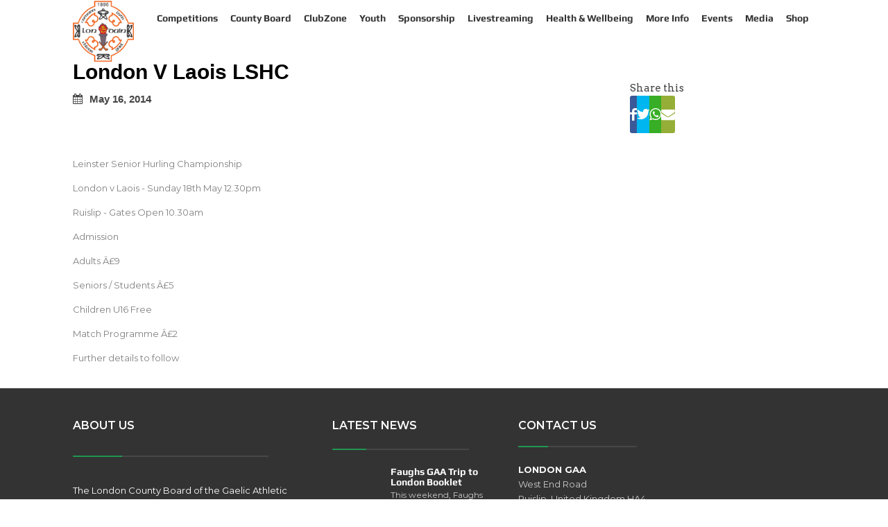

--- FILE ---
content_type: text/html; charset=UTF-8
request_url: https://www.londongaa.org/news-details/316021/
body_size: 15190
content:
<!DOCTYPE html>
<html lang="en-GB" class="html_stretched responsive av-preloader-active av-preloader-enabled  html_header_top html_logo_left html_main_nav_header html_menu_right html_slim html_header_sticky html_header_shrinking html_header_transparency html_mobile_menu_tablet html_header_searchicon html_content_align_center html_header_unstick_top_disabled html_header_stretch_disabled html_av-submenu-hidden html_av-submenu-display-click html_av-overlay-side html_av-overlay-side-classic html_av-submenu-noclone html_entry_id_90 av-cookies-no-cookie-consent av-no-preview av-default-lightbox html_text_menu_active av-mobile-menu-switch-default">
<head>
<link href="https://fonts.googleapis.com/css?family=Courgette" rel="stylesheet">
<link href="https://fonts.googleapis.com/css?family=Shrikhand" rel="stylesheet">
<link href="https://fonts.googleapis.com/css?family=Arvo" rel="stylesheet">
<link rel="stylesheet" href="https://cdnjs.cloudflare.com/ajax/libs/font-awesome/4.7.0/css/font-awesome.min.css">

<meta charset="UTF-8" />
<meta name="robots" content="index, follow" />
    <title>London v Laois LSHC</title>
    <meta property="og:url" content="https://www.londongaa.org/news-details/316021"/>
    <meta property="og:type" content="article"/>
    <meta property="og:title" content="London v Laois LSHC" />
    <meta property="og:description" content="Leinster Senior Hurling Championship
London v Laois - Sunday 18th May 12.30pm
Ruislip - Gates Open.."/>
            <meta property="og:image" itemprop="image" content="https://sportlomo-userupload.s3.amazonaws.com/user_data/modules/contents/7256/VHhSGPxAK75wY9bQ3M9OQGAL.x-png" />
            <meta name="twitter:card" content="summary">
    <meta name="twitter:site" content="https://www.londongaa.org/news-details/316021">
    <meta name="twitter:title" content="London v Laois LSHC">
    <meta name="twitter:description" content="Leinster Senior Hurling Championship
London v Laois - Sunday 18th May 12.30pm
Ruislip - Gates Open.."/>
    <meta name="twitter:image" content="https://www.londongaa.org/wp-content/uploads/2018/02/logo.png" />



<!-- mobile setting -->
<meta name="viewport" content="width=device-width, initial-scale=1">

<!-- Scripts/CSS and wp_head hook -->
<title>News Details &#8211; London GAA</title>
<meta name='robots' content='max-image-preview:large' />
	<style>img:is([sizes="auto" i], [sizes^="auto," i]) { contain-intrinsic-size: 3000px 1500px }</style>
	<link rel="alternate" type="application/rss+xml" title="London GAA &raquo; Feed" href="https://www.londongaa.org/feed/" />
<script type="text/javascript">
/* <![CDATA[ */
window._wpemojiSettings = {"baseUrl":"https:\/\/s.w.org\/images\/core\/emoji\/16.0.1\/72x72\/","ext":".png","svgUrl":"https:\/\/s.w.org\/images\/core\/emoji\/16.0.1\/svg\/","svgExt":".svg","source":{"concatemoji":"https:\/\/www.londongaa.org\/wp-includes\/js\/wp-emoji-release.min.js?ver=6.8.3"}};
/*! This file is auto-generated */
!function(s,n){var o,i,e;function c(e){try{var t={supportTests:e,timestamp:(new Date).valueOf()};sessionStorage.setItem(o,JSON.stringify(t))}catch(e){}}function p(e,t,n){e.clearRect(0,0,e.canvas.width,e.canvas.height),e.fillText(t,0,0);var t=new Uint32Array(e.getImageData(0,0,e.canvas.width,e.canvas.height).data),a=(e.clearRect(0,0,e.canvas.width,e.canvas.height),e.fillText(n,0,0),new Uint32Array(e.getImageData(0,0,e.canvas.width,e.canvas.height).data));return t.every(function(e,t){return e===a[t]})}function u(e,t){e.clearRect(0,0,e.canvas.width,e.canvas.height),e.fillText(t,0,0);for(var n=e.getImageData(16,16,1,1),a=0;a<n.data.length;a++)if(0!==n.data[a])return!1;return!0}function f(e,t,n,a){switch(t){case"flag":return n(e,"\ud83c\udff3\ufe0f\u200d\u26a7\ufe0f","\ud83c\udff3\ufe0f\u200b\u26a7\ufe0f")?!1:!n(e,"\ud83c\udde8\ud83c\uddf6","\ud83c\udde8\u200b\ud83c\uddf6")&&!n(e,"\ud83c\udff4\udb40\udc67\udb40\udc62\udb40\udc65\udb40\udc6e\udb40\udc67\udb40\udc7f","\ud83c\udff4\u200b\udb40\udc67\u200b\udb40\udc62\u200b\udb40\udc65\u200b\udb40\udc6e\u200b\udb40\udc67\u200b\udb40\udc7f");case"emoji":return!a(e,"\ud83e\udedf")}return!1}function g(e,t,n,a){var r="undefined"!=typeof WorkerGlobalScope&&self instanceof WorkerGlobalScope?new OffscreenCanvas(300,150):s.createElement("canvas"),o=r.getContext("2d",{willReadFrequently:!0}),i=(o.textBaseline="top",o.font="600 32px Arial",{});return e.forEach(function(e){i[e]=t(o,e,n,a)}),i}function t(e){var t=s.createElement("script");t.src=e,t.defer=!0,s.head.appendChild(t)}"undefined"!=typeof Promise&&(o="wpEmojiSettingsSupports",i=["flag","emoji"],n.supports={everything:!0,everythingExceptFlag:!0},e=new Promise(function(e){s.addEventListener("DOMContentLoaded",e,{once:!0})}),new Promise(function(t){var n=function(){try{var e=JSON.parse(sessionStorage.getItem(o));if("object"==typeof e&&"number"==typeof e.timestamp&&(new Date).valueOf()<e.timestamp+604800&&"object"==typeof e.supportTests)return e.supportTests}catch(e){}return null}();if(!n){if("undefined"!=typeof Worker&&"undefined"!=typeof OffscreenCanvas&&"undefined"!=typeof URL&&URL.createObjectURL&&"undefined"!=typeof Blob)try{var e="postMessage("+g.toString()+"("+[JSON.stringify(i),f.toString(),p.toString(),u.toString()].join(",")+"));",a=new Blob([e],{type:"text/javascript"}),r=new Worker(URL.createObjectURL(a),{name:"wpTestEmojiSupports"});return void(r.onmessage=function(e){c(n=e.data),r.terminate(),t(n)})}catch(e){}c(n=g(i,f,p,u))}t(n)}).then(function(e){for(var t in e)n.supports[t]=e[t],n.supports.everything=n.supports.everything&&n.supports[t],"flag"!==t&&(n.supports.everythingExceptFlag=n.supports.everythingExceptFlag&&n.supports[t]);n.supports.everythingExceptFlag=n.supports.everythingExceptFlag&&!n.supports.flag,n.DOMReady=!1,n.readyCallback=function(){n.DOMReady=!0}}).then(function(){return e}).then(function(){var e;n.supports.everything||(n.readyCallback(),(e=n.source||{}).concatemoji?t(e.concatemoji):e.wpemoji&&e.twemoji&&(t(e.twemoji),t(e.wpemoji)))}))}((window,document),window._wpemojiSettings);
/* ]]> */
</script>
<link rel='stylesheet' id='avia-grid-css' href='https://www.londongaa.org/wp-content/themes/enfold/css/grid.css?ver=5.5' type='text/css' media='all' />
<link rel='stylesheet' id='avia-base-css' href='https://www.londongaa.org/wp-content/themes/enfold/css/base.css?ver=5.5' type='text/css' media='all' />
<link rel='stylesheet' id='avia-layout-css' href='https://www.londongaa.org/wp-content/themes/enfold/css/layout.css?ver=5.5' type='text/css' media='all' />
<link rel='stylesheet' id='avia-module-audioplayer-css' href='https://www.londongaa.org/wp-content/themes/enfold/config-templatebuilder/avia-shortcodes/audio-player/audio-player.css?ver=5.5' type='text/css' media='all' />
<link rel='stylesheet' id='avia-module-blog-css' href='https://www.londongaa.org/wp-content/themes/enfold/config-templatebuilder/avia-shortcodes/blog/blog.css?ver=5.5' type='text/css' media='all' />
<link rel='stylesheet' id='avia-module-postslider-css' href='https://www.londongaa.org/wp-content/themes/enfold/config-templatebuilder/avia-shortcodes/postslider/postslider.css?ver=5.5' type='text/css' media='all' />
<link rel='stylesheet' id='avia-module-button-css' href='https://www.londongaa.org/wp-content/themes/enfold/config-templatebuilder/avia-shortcodes/buttons/buttons.css?ver=5.5' type='text/css' media='all' />
<link rel='stylesheet' id='avia-module-buttonrow-css' href='https://www.londongaa.org/wp-content/themes/enfold/config-templatebuilder/avia-shortcodes/buttonrow/buttonrow.css?ver=5.5' type='text/css' media='all' />
<link rel='stylesheet' id='avia-module-button-fullwidth-css' href='https://www.londongaa.org/wp-content/themes/enfold/config-templatebuilder/avia-shortcodes/buttons_fullwidth/buttons_fullwidth.css?ver=5.5' type='text/css' media='all' />
<link rel='stylesheet' id='avia-module-catalogue-css' href='https://www.londongaa.org/wp-content/themes/enfold/config-templatebuilder/avia-shortcodes/catalogue/catalogue.css?ver=5.5' type='text/css' media='all' />
<link rel='stylesheet' id='avia-module-comments-css' href='https://www.londongaa.org/wp-content/themes/enfold/config-templatebuilder/avia-shortcodes/comments/comments.css?ver=5.5' type='text/css' media='all' />
<link rel='stylesheet' id='avia-module-contact-css' href='https://www.londongaa.org/wp-content/themes/enfold/config-templatebuilder/avia-shortcodes/contact/contact.css?ver=5.5' type='text/css' media='all' />
<link rel='stylesheet' id='avia-module-slideshow-css' href='https://www.londongaa.org/wp-content/themes/enfold/config-templatebuilder/avia-shortcodes/slideshow/slideshow.css?ver=5.5' type='text/css' media='all' />
<link rel='stylesheet' id='avia-module-slideshow-contentpartner-css' href='https://www.londongaa.org/wp-content/themes/enfold/config-templatebuilder/avia-shortcodes/contentslider/contentslider.css?ver=5.5' type='text/css' media='all' />
<link rel='stylesheet' id='avia-module-countdown-css' href='https://www.londongaa.org/wp-content/themes/enfold/config-templatebuilder/avia-shortcodes/countdown/countdown.css?ver=5.5' type='text/css' media='all' />
<link rel='stylesheet' id='avia-module-gallery-css' href='https://www.londongaa.org/wp-content/themes/enfold/config-templatebuilder/avia-shortcodes/gallery/gallery.css?ver=5.5' type='text/css' media='all' />
<link rel='stylesheet' id='avia-module-gallery-hor-css' href='https://www.londongaa.org/wp-content/themes/enfold/config-templatebuilder/avia-shortcodes/gallery_horizontal/gallery_horizontal.css?ver=5.5' type='text/css' media='all' />
<link rel='stylesheet' id='avia-module-maps-css' href='https://www.londongaa.org/wp-content/themes/enfold/config-templatebuilder/avia-shortcodes/google_maps/google_maps.css?ver=5.5' type='text/css' media='all' />
<link rel='stylesheet' id='avia-module-gridrow-css' href='https://www.londongaa.org/wp-content/themes/enfold/config-templatebuilder/avia-shortcodes/grid_row/grid_row.css?ver=5.5' type='text/css' media='all' />
<link rel='stylesheet' id='avia-module-heading-css' href='https://www.londongaa.org/wp-content/themes/enfold/config-templatebuilder/avia-shortcodes/heading/heading.css?ver=5.5' type='text/css' media='all' />
<link rel='stylesheet' id='avia-module-rotator-css' href='https://www.londongaa.org/wp-content/themes/enfold/config-templatebuilder/avia-shortcodes/headline_rotator/headline_rotator.css?ver=5.5' type='text/css' media='all' />
<link rel='stylesheet' id='avia-module-hr-css' href='https://www.londongaa.org/wp-content/themes/enfold/config-templatebuilder/avia-shortcodes/hr/hr.css?ver=5.5' type='text/css' media='all' />
<link rel='stylesheet' id='avia-module-icon-css' href='https://www.londongaa.org/wp-content/themes/enfold/config-templatebuilder/avia-shortcodes/icon/icon.css?ver=5.5' type='text/css' media='all' />
<link rel='stylesheet' id='avia-module-icon-circles-css' href='https://www.londongaa.org/wp-content/themes/enfold/config-templatebuilder/avia-shortcodes/icon_circles/icon_circles.css?ver=5.5' type='text/css' media='all' />
<link rel='stylesheet' id='avia-module-iconbox-css' href='https://www.londongaa.org/wp-content/themes/enfold/config-templatebuilder/avia-shortcodes/iconbox/iconbox.css?ver=5.5' type='text/css' media='all' />
<link rel='stylesheet' id='avia-module-icongrid-css' href='https://www.londongaa.org/wp-content/themes/enfold/config-templatebuilder/avia-shortcodes/icongrid/icongrid.css?ver=5.5' type='text/css' media='all' />
<link rel='stylesheet' id='avia-module-iconlist-css' href='https://www.londongaa.org/wp-content/themes/enfold/config-templatebuilder/avia-shortcodes/iconlist/iconlist.css?ver=5.5' type='text/css' media='all' />
<link rel='stylesheet' id='avia-module-image-css' href='https://www.londongaa.org/wp-content/themes/enfold/config-templatebuilder/avia-shortcodes/image/image.css?ver=5.5' type='text/css' media='all' />
<link rel='stylesheet' id='avia-module-image-diff-css' href='https://www.londongaa.org/wp-content/themes/enfold/config-templatebuilder/avia-shortcodes/image_diff/image_diff.css?ver=5.5' type='text/css' media='all' />
<link rel='stylesheet' id='avia-module-hotspot-css' href='https://www.londongaa.org/wp-content/themes/enfold/config-templatebuilder/avia-shortcodes/image_hotspots/image_hotspots.css?ver=5.5' type='text/css' media='all' />
<link rel='stylesheet' id='avia-module-sc-lottie-animation-css' href='https://www.londongaa.org/wp-content/themes/enfold/config-templatebuilder/avia-shortcodes/lottie_animation/lottie_animation.css?ver=5.5' type='text/css' media='all' />
<link rel='stylesheet' id='avia-module-magazine-css' href='https://www.londongaa.org/wp-content/themes/enfold/config-templatebuilder/avia-shortcodes/magazine/magazine.css?ver=5.5' type='text/css' media='all' />
<link rel='stylesheet' id='avia-module-masonry-css' href='https://www.londongaa.org/wp-content/themes/enfold/config-templatebuilder/avia-shortcodes/masonry_entries/masonry_entries.css?ver=5.5' type='text/css' media='all' />
<link rel='stylesheet' id='avia-siteloader-css' href='https://www.londongaa.org/wp-content/themes/enfold/css/avia-snippet-site-preloader.css?ver=5.5' type='text/css' media='all' />
<link rel='stylesheet' id='avia-module-menu-css' href='https://www.londongaa.org/wp-content/themes/enfold/config-templatebuilder/avia-shortcodes/menu/menu.css?ver=5.5' type='text/css' media='all' />
<link rel='stylesheet' id='avia-module-notification-css' href='https://www.londongaa.org/wp-content/themes/enfold/config-templatebuilder/avia-shortcodes/notification/notification.css?ver=5.5' type='text/css' media='all' />
<link rel='stylesheet' id='avia-module-numbers-css' href='https://www.londongaa.org/wp-content/themes/enfold/config-templatebuilder/avia-shortcodes/numbers/numbers.css?ver=5.5' type='text/css' media='all' />
<link rel='stylesheet' id='avia-module-portfolio-css' href='https://www.londongaa.org/wp-content/themes/enfold/config-templatebuilder/avia-shortcodes/portfolio/portfolio.css?ver=5.5' type='text/css' media='all' />
<link rel='stylesheet' id='avia-module-post-metadata-css' href='https://www.londongaa.org/wp-content/themes/enfold/config-templatebuilder/avia-shortcodes/post_metadata/post_metadata.css?ver=5.5' type='text/css' media='all' />
<link rel='stylesheet' id='avia-module-progress-bar-css' href='https://www.londongaa.org/wp-content/themes/enfold/config-templatebuilder/avia-shortcodes/progressbar/progressbar.css?ver=5.5' type='text/css' media='all' />
<link rel='stylesheet' id='avia-module-promobox-css' href='https://www.londongaa.org/wp-content/themes/enfold/config-templatebuilder/avia-shortcodes/promobox/promobox.css?ver=5.5' type='text/css' media='all' />
<link rel='stylesheet' id='avia-sc-search-css' href='https://www.londongaa.org/wp-content/themes/enfold/config-templatebuilder/avia-shortcodes/search/search.css?ver=5.5' type='text/css' media='all' />
<link rel='stylesheet' id='avia-module-slideshow-accordion-css' href='https://www.londongaa.org/wp-content/themes/enfold/config-templatebuilder/avia-shortcodes/slideshow_accordion/slideshow_accordion.css?ver=5.5' type='text/css' media='all' />
<link rel='stylesheet' id='avia-module-slideshow-feature-image-css' href='https://www.londongaa.org/wp-content/themes/enfold/config-templatebuilder/avia-shortcodes/slideshow_feature_image/slideshow_feature_image.css?ver=5.5' type='text/css' media='all' />
<link rel='stylesheet' id='avia-module-slideshow-fullsize-css' href='https://www.londongaa.org/wp-content/themes/enfold/config-templatebuilder/avia-shortcodes/slideshow_fullsize/slideshow_fullsize.css?ver=5.5' type='text/css' media='all' />
<link rel='stylesheet' id='avia-module-slideshow-fullscreen-css' href='https://www.londongaa.org/wp-content/themes/enfold/config-templatebuilder/avia-shortcodes/slideshow_fullscreen/slideshow_fullscreen.css?ver=5.5' type='text/css' media='all' />
<link rel='stylesheet' id='avia-module-slideshow-ls-css' href='https://www.londongaa.org/wp-content/themes/enfold/config-templatebuilder/avia-shortcodes/slideshow_layerslider/slideshow_layerslider.css?ver=5.5' type='text/css' media='all' />
<link rel='stylesheet' id='avia-module-social-css' href='https://www.londongaa.org/wp-content/themes/enfold/config-templatebuilder/avia-shortcodes/social_share/social_share.css?ver=5.5' type='text/css' media='all' />
<link rel='stylesheet' id='avia-module-tabsection-css' href='https://www.londongaa.org/wp-content/themes/enfold/config-templatebuilder/avia-shortcodes/tab_section/tab_section.css?ver=5.5' type='text/css' media='all' />
<link rel='stylesheet' id='avia-module-table-css' href='https://www.londongaa.org/wp-content/themes/enfold/config-templatebuilder/avia-shortcodes/table/table.css?ver=5.5' type='text/css' media='all' />
<link rel='stylesheet' id='avia-module-tabs-css' href='https://www.londongaa.org/wp-content/themes/enfold/config-templatebuilder/avia-shortcodes/tabs/tabs.css?ver=5.5' type='text/css' media='all' />
<link rel='stylesheet' id='avia-module-team-css' href='https://www.londongaa.org/wp-content/themes/enfold/config-templatebuilder/avia-shortcodes/team/team.css?ver=5.5' type='text/css' media='all' />
<link rel='stylesheet' id='avia-module-testimonials-css' href='https://www.londongaa.org/wp-content/themes/enfold/config-templatebuilder/avia-shortcodes/testimonials/testimonials.css?ver=5.5' type='text/css' media='all' />
<link rel='stylesheet' id='avia-module-timeline-css' href='https://www.londongaa.org/wp-content/themes/enfold/config-templatebuilder/avia-shortcodes/timeline/timeline.css?ver=5.5' type='text/css' media='all' />
<link rel='stylesheet' id='avia-module-toggles-css' href='https://www.londongaa.org/wp-content/themes/enfold/config-templatebuilder/avia-shortcodes/toggles/toggles.css?ver=5.5' type='text/css' media='all' />
<link rel='stylesheet' id='avia-module-video-css' href='https://www.londongaa.org/wp-content/themes/enfold/config-templatebuilder/avia-shortcodes/video/video.css?ver=5.5' type='text/css' media='all' />
<style id='wp-emoji-styles-inline-css' type='text/css'>

	img.wp-smiley, img.emoji {
		display: inline !important;
		border: none !important;
		box-shadow: none !important;
		height: 1em !important;
		width: 1em !important;
		margin: 0 0.07em !important;
		vertical-align: -0.1em !important;
		background: none !important;
		padding: 0 !important;
	}
</style>
<link rel='stylesheet' id='wp-block-library-css' href='https://www.londongaa.org/wp-includes/css/dist/block-library/style.min.css?ver=6.8.3' type='text/css' media='all' />
<style id='global-styles-inline-css' type='text/css'>
:root{--wp--preset--aspect-ratio--square: 1;--wp--preset--aspect-ratio--4-3: 4/3;--wp--preset--aspect-ratio--3-4: 3/4;--wp--preset--aspect-ratio--3-2: 3/2;--wp--preset--aspect-ratio--2-3: 2/3;--wp--preset--aspect-ratio--16-9: 16/9;--wp--preset--aspect-ratio--9-16: 9/16;--wp--preset--color--black: #000000;--wp--preset--color--cyan-bluish-gray: #abb8c3;--wp--preset--color--white: #ffffff;--wp--preset--color--pale-pink: #f78da7;--wp--preset--color--vivid-red: #cf2e2e;--wp--preset--color--luminous-vivid-orange: #ff6900;--wp--preset--color--luminous-vivid-amber: #fcb900;--wp--preset--color--light-green-cyan: #7bdcb5;--wp--preset--color--vivid-green-cyan: #00d084;--wp--preset--color--pale-cyan-blue: #8ed1fc;--wp--preset--color--vivid-cyan-blue: #0693e3;--wp--preset--color--vivid-purple: #9b51e0;--wp--preset--color--metallic-red: #b02b2c;--wp--preset--color--maximum-yellow-red: #edae44;--wp--preset--color--yellow-sun: #eeee22;--wp--preset--color--palm-leaf: #83a846;--wp--preset--color--aero: #7bb0e7;--wp--preset--color--old-lavender: #745f7e;--wp--preset--color--steel-teal: #5f8789;--wp--preset--color--raspberry-pink: #d65799;--wp--preset--color--medium-turquoise: #4ecac2;--wp--preset--gradient--vivid-cyan-blue-to-vivid-purple: linear-gradient(135deg,rgba(6,147,227,1) 0%,rgb(155,81,224) 100%);--wp--preset--gradient--light-green-cyan-to-vivid-green-cyan: linear-gradient(135deg,rgb(122,220,180) 0%,rgb(0,208,130) 100%);--wp--preset--gradient--luminous-vivid-amber-to-luminous-vivid-orange: linear-gradient(135deg,rgba(252,185,0,1) 0%,rgba(255,105,0,1) 100%);--wp--preset--gradient--luminous-vivid-orange-to-vivid-red: linear-gradient(135deg,rgba(255,105,0,1) 0%,rgb(207,46,46) 100%);--wp--preset--gradient--very-light-gray-to-cyan-bluish-gray: linear-gradient(135deg,rgb(238,238,238) 0%,rgb(169,184,195) 100%);--wp--preset--gradient--cool-to-warm-spectrum: linear-gradient(135deg,rgb(74,234,220) 0%,rgb(151,120,209) 20%,rgb(207,42,186) 40%,rgb(238,44,130) 60%,rgb(251,105,98) 80%,rgb(254,248,76) 100%);--wp--preset--gradient--blush-light-purple: linear-gradient(135deg,rgb(255,206,236) 0%,rgb(152,150,240) 100%);--wp--preset--gradient--blush-bordeaux: linear-gradient(135deg,rgb(254,205,165) 0%,rgb(254,45,45) 50%,rgb(107,0,62) 100%);--wp--preset--gradient--luminous-dusk: linear-gradient(135deg,rgb(255,203,112) 0%,rgb(199,81,192) 50%,rgb(65,88,208) 100%);--wp--preset--gradient--pale-ocean: linear-gradient(135deg,rgb(255,245,203) 0%,rgb(182,227,212) 50%,rgb(51,167,181) 100%);--wp--preset--gradient--electric-grass: linear-gradient(135deg,rgb(202,248,128) 0%,rgb(113,206,126) 100%);--wp--preset--gradient--midnight: linear-gradient(135deg,rgb(2,3,129) 0%,rgb(40,116,252) 100%);--wp--preset--font-size--small: 1rem;--wp--preset--font-size--medium: 1.125rem;--wp--preset--font-size--large: 1.75rem;--wp--preset--font-size--x-large: clamp(1.75rem, 3vw, 2.25rem);--wp--preset--spacing--20: 0.44rem;--wp--preset--spacing--30: 0.67rem;--wp--preset--spacing--40: 1rem;--wp--preset--spacing--50: 1.5rem;--wp--preset--spacing--60: 2.25rem;--wp--preset--spacing--70: 3.38rem;--wp--preset--spacing--80: 5.06rem;--wp--preset--shadow--natural: 6px 6px 9px rgba(0, 0, 0, 0.2);--wp--preset--shadow--deep: 12px 12px 50px rgba(0, 0, 0, 0.4);--wp--preset--shadow--sharp: 6px 6px 0px rgba(0, 0, 0, 0.2);--wp--preset--shadow--outlined: 6px 6px 0px -3px rgba(255, 255, 255, 1), 6px 6px rgba(0, 0, 0, 1);--wp--preset--shadow--crisp: 6px 6px 0px rgba(0, 0, 0, 1);}:root { --wp--style--global--content-size: 800px;--wp--style--global--wide-size: 1130px; }:where(body) { margin: 0; }.wp-site-blocks > .alignleft { float: left; margin-right: 2em; }.wp-site-blocks > .alignright { float: right; margin-left: 2em; }.wp-site-blocks > .aligncenter { justify-content: center; margin-left: auto; margin-right: auto; }:where(.is-layout-flex){gap: 0.5em;}:where(.is-layout-grid){gap: 0.5em;}.is-layout-flow > .alignleft{float: left;margin-inline-start: 0;margin-inline-end: 2em;}.is-layout-flow > .alignright{float: right;margin-inline-start: 2em;margin-inline-end: 0;}.is-layout-flow > .aligncenter{margin-left: auto !important;margin-right: auto !important;}.is-layout-constrained > .alignleft{float: left;margin-inline-start: 0;margin-inline-end: 2em;}.is-layout-constrained > .alignright{float: right;margin-inline-start: 2em;margin-inline-end: 0;}.is-layout-constrained > .aligncenter{margin-left: auto !important;margin-right: auto !important;}.is-layout-constrained > :where(:not(.alignleft):not(.alignright):not(.alignfull)){max-width: var(--wp--style--global--content-size);margin-left: auto !important;margin-right: auto !important;}.is-layout-constrained > .alignwide{max-width: var(--wp--style--global--wide-size);}body .is-layout-flex{display: flex;}.is-layout-flex{flex-wrap: wrap;align-items: center;}.is-layout-flex > :is(*, div){margin: 0;}body .is-layout-grid{display: grid;}.is-layout-grid > :is(*, div){margin: 0;}body{padding-top: 0px;padding-right: 0px;padding-bottom: 0px;padding-left: 0px;}a:where(:not(.wp-element-button)){text-decoration: underline;}:root :where(.wp-element-button, .wp-block-button__link){background-color: #32373c;border-width: 0;color: #fff;font-family: inherit;font-size: inherit;line-height: inherit;padding: calc(0.667em + 2px) calc(1.333em + 2px);text-decoration: none;}.has-black-color{color: var(--wp--preset--color--black) !important;}.has-cyan-bluish-gray-color{color: var(--wp--preset--color--cyan-bluish-gray) !important;}.has-white-color{color: var(--wp--preset--color--white) !important;}.has-pale-pink-color{color: var(--wp--preset--color--pale-pink) !important;}.has-vivid-red-color{color: var(--wp--preset--color--vivid-red) !important;}.has-luminous-vivid-orange-color{color: var(--wp--preset--color--luminous-vivid-orange) !important;}.has-luminous-vivid-amber-color{color: var(--wp--preset--color--luminous-vivid-amber) !important;}.has-light-green-cyan-color{color: var(--wp--preset--color--light-green-cyan) !important;}.has-vivid-green-cyan-color{color: var(--wp--preset--color--vivid-green-cyan) !important;}.has-pale-cyan-blue-color{color: var(--wp--preset--color--pale-cyan-blue) !important;}.has-vivid-cyan-blue-color{color: var(--wp--preset--color--vivid-cyan-blue) !important;}.has-vivid-purple-color{color: var(--wp--preset--color--vivid-purple) !important;}.has-metallic-red-color{color: var(--wp--preset--color--metallic-red) !important;}.has-maximum-yellow-red-color{color: var(--wp--preset--color--maximum-yellow-red) !important;}.has-yellow-sun-color{color: var(--wp--preset--color--yellow-sun) !important;}.has-palm-leaf-color{color: var(--wp--preset--color--palm-leaf) !important;}.has-aero-color{color: var(--wp--preset--color--aero) !important;}.has-old-lavender-color{color: var(--wp--preset--color--old-lavender) !important;}.has-steel-teal-color{color: var(--wp--preset--color--steel-teal) !important;}.has-raspberry-pink-color{color: var(--wp--preset--color--raspberry-pink) !important;}.has-medium-turquoise-color{color: var(--wp--preset--color--medium-turquoise) !important;}.has-black-background-color{background-color: var(--wp--preset--color--black) !important;}.has-cyan-bluish-gray-background-color{background-color: var(--wp--preset--color--cyan-bluish-gray) !important;}.has-white-background-color{background-color: var(--wp--preset--color--white) !important;}.has-pale-pink-background-color{background-color: var(--wp--preset--color--pale-pink) !important;}.has-vivid-red-background-color{background-color: var(--wp--preset--color--vivid-red) !important;}.has-luminous-vivid-orange-background-color{background-color: var(--wp--preset--color--luminous-vivid-orange) !important;}.has-luminous-vivid-amber-background-color{background-color: var(--wp--preset--color--luminous-vivid-amber) !important;}.has-light-green-cyan-background-color{background-color: var(--wp--preset--color--light-green-cyan) !important;}.has-vivid-green-cyan-background-color{background-color: var(--wp--preset--color--vivid-green-cyan) !important;}.has-pale-cyan-blue-background-color{background-color: var(--wp--preset--color--pale-cyan-blue) !important;}.has-vivid-cyan-blue-background-color{background-color: var(--wp--preset--color--vivid-cyan-blue) !important;}.has-vivid-purple-background-color{background-color: var(--wp--preset--color--vivid-purple) !important;}.has-metallic-red-background-color{background-color: var(--wp--preset--color--metallic-red) !important;}.has-maximum-yellow-red-background-color{background-color: var(--wp--preset--color--maximum-yellow-red) !important;}.has-yellow-sun-background-color{background-color: var(--wp--preset--color--yellow-sun) !important;}.has-palm-leaf-background-color{background-color: var(--wp--preset--color--palm-leaf) !important;}.has-aero-background-color{background-color: var(--wp--preset--color--aero) !important;}.has-old-lavender-background-color{background-color: var(--wp--preset--color--old-lavender) !important;}.has-steel-teal-background-color{background-color: var(--wp--preset--color--steel-teal) !important;}.has-raspberry-pink-background-color{background-color: var(--wp--preset--color--raspberry-pink) !important;}.has-medium-turquoise-background-color{background-color: var(--wp--preset--color--medium-turquoise) !important;}.has-black-border-color{border-color: var(--wp--preset--color--black) !important;}.has-cyan-bluish-gray-border-color{border-color: var(--wp--preset--color--cyan-bluish-gray) !important;}.has-white-border-color{border-color: var(--wp--preset--color--white) !important;}.has-pale-pink-border-color{border-color: var(--wp--preset--color--pale-pink) !important;}.has-vivid-red-border-color{border-color: var(--wp--preset--color--vivid-red) !important;}.has-luminous-vivid-orange-border-color{border-color: var(--wp--preset--color--luminous-vivid-orange) !important;}.has-luminous-vivid-amber-border-color{border-color: var(--wp--preset--color--luminous-vivid-amber) !important;}.has-light-green-cyan-border-color{border-color: var(--wp--preset--color--light-green-cyan) !important;}.has-vivid-green-cyan-border-color{border-color: var(--wp--preset--color--vivid-green-cyan) !important;}.has-pale-cyan-blue-border-color{border-color: var(--wp--preset--color--pale-cyan-blue) !important;}.has-vivid-cyan-blue-border-color{border-color: var(--wp--preset--color--vivid-cyan-blue) !important;}.has-vivid-purple-border-color{border-color: var(--wp--preset--color--vivid-purple) !important;}.has-metallic-red-border-color{border-color: var(--wp--preset--color--metallic-red) !important;}.has-maximum-yellow-red-border-color{border-color: var(--wp--preset--color--maximum-yellow-red) !important;}.has-yellow-sun-border-color{border-color: var(--wp--preset--color--yellow-sun) !important;}.has-palm-leaf-border-color{border-color: var(--wp--preset--color--palm-leaf) !important;}.has-aero-border-color{border-color: var(--wp--preset--color--aero) !important;}.has-old-lavender-border-color{border-color: var(--wp--preset--color--old-lavender) !important;}.has-steel-teal-border-color{border-color: var(--wp--preset--color--steel-teal) !important;}.has-raspberry-pink-border-color{border-color: var(--wp--preset--color--raspberry-pink) !important;}.has-medium-turquoise-border-color{border-color: var(--wp--preset--color--medium-turquoise) !important;}.has-vivid-cyan-blue-to-vivid-purple-gradient-background{background: var(--wp--preset--gradient--vivid-cyan-blue-to-vivid-purple) !important;}.has-light-green-cyan-to-vivid-green-cyan-gradient-background{background: var(--wp--preset--gradient--light-green-cyan-to-vivid-green-cyan) !important;}.has-luminous-vivid-amber-to-luminous-vivid-orange-gradient-background{background: var(--wp--preset--gradient--luminous-vivid-amber-to-luminous-vivid-orange) !important;}.has-luminous-vivid-orange-to-vivid-red-gradient-background{background: var(--wp--preset--gradient--luminous-vivid-orange-to-vivid-red) !important;}.has-very-light-gray-to-cyan-bluish-gray-gradient-background{background: var(--wp--preset--gradient--very-light-gray-to-cyan-bluish-gray) !important;}.has-cool-to-warm-spectrum-gradient-background{background: var(--wp--preset--gradient--cool-to-warm-spectrum) !important;}.has-blush-light-purple-gradient-background{background: var(--wp--preset--gradient--blush-light-purple) !important;}.has-blush-bordeaux-gradient-background{background: var(--wp--preset--gradient--blush-bordeaux) !important;}.has-luminous-dusk-gradient-background{background: var(--wp--preset--gradient--luminous-dusk) !important;}.has-pale-ocean-gradient-background{background: var(--wp--preset--gradient--pale-ocean) !important;}.has-electric-grass-gradient-background{background: var(--wp--preset--gradient--electric-grass) !important;}.has-midnight-gradient-background{background: var(--wp--preset--gradient--midnight) !important;}.has-small-font-size{font-size: var(--wp--preset--font-size--small) !important;}.has-medium-font-size{font-size: var(--wp--preset--font-size--medium) !important;}.has-large-font-size{font-size: var(--wp--preset--font-size--large) !important;}.has-x-large-font-size{font-size: var(--wp--preset--font-size--x-large) !important;}
:where(.wp-block-post-template.is-layout-flex){gap: 1.25em;}:where(.wp-block-post-template.is-layout-grid){gap: 1.25em;}
:where(.wp-block-columns.is-layout-flex){gap: 2em;}:where(.wp-block-columns.is-layout-grid){gap: 2em;}
:root :where(.wp-block-pullquote){font-size: 1.5em;line-height: 1.6;}
</style>
<link rel='stylesheet' id='avia-scs-css' href='https://www.londongaa.org/wp-content/themes/enfold/css/shortcodes.css?ver=5.5' type='text/css' media='all' />
<link rel='stylesheet' id='avia-popup-css-css' href='https://www.londongaa.org/wp-content/themes/enfold/js/aviapopup/magnific-popup.min.css?ver=5.5' type='text/css' media='screen' />
<link rel='stylesheet' id='avia-lightbox-css' href='https://www.londongaa.org/wp-content/themes/enfold/css/avia-snippet-lightbox.css?ver=5.5' type='text/css' media='screen' />
<link rel='stylesheet' id='avia-widget-css-css' href='https://www.londongaa.org/wp-content/themes/enfold/css/avia-snippet-widget.css?ver=5.5' type='text/css' media='screen' />
<link rel='stylesheet' id='avia-dynamic-css' href='https://www.londongaa.org/wp-content/uploads/dynamic_avia/enfold_child.css?ver=64884dc501173' type='text/css' media='all' />
<link rel='stylesheet' id='avia-custom-css' href='https://www.londongaa.org/wp-content/themes/enfold/css/custom.css?ver=5.5' type='text/css' media='all' />
<link rel='stylesheet' id='avia-style-css' href='https://www.londongaa.org/wp-content/themes/enfold-child/style.css?ver=5.5' type='text/css' media='all' />
<script type="text/javascript" src="https://www.londongaa.org/wp-includes/js/jquery/jquery.min.js?ver=3.7.1" id="jquery-core-js"></script>
<script type="text/javascript" src="https://www.londongaa.org/wp-includes/js/jquery/jquery-migrate.min.js?ver=3.4.1" id="jquery-migrate-js"></script>
<script type="text/javascript" src="https://www.londongaa.org/wp-content/themes/enfold/js/avia-compat.js?ver=5.5" id="avia-compat-js"></script>
<link rel="https://api.w.org/" href="https://www.londongaa.org/wp-json/" /><link rel="alternate" title="JSON" type="application/json" href="https://www.londongaa.org/wp-json/wp/v2/pages/90" /><link rel="EditURI" type="application/rsd+xml" title="RSD" href="https://www.londongaa.org/xmlrpc.php?rsd" />
<meta name="generator" content="WordPress 6.8.3" />
<link rel="canonical" href="https://www.londongaa.org/news-details/" />
<link rel='shortlink' href='https://www.londongaa.org/?p=90' />
<link rel="alternate" title="oEmbed (JSON)" type="application/json+oembed" href="https://www.londongaa.org/wp-json/oembed/1.0/embed?url=https%3A%2F%2Fwww.londongaa.org%2Fnews-details%2F" />
<link rel="alternate" title="oEmbed (XML)" type="text/xml+oembed" href="https://www.londongaa.org/wp-json/oembed/1.0/embed?url=https%3A%2F%2Fwww.londongaa.org%2Fnews-details%2F&#038;format=xml" />
<link rel="profile" href="http://gmpg.org/xfn/11" />
<link rel="alternate" type="application/rss+xml" title="London GAA RSS2 Feed" href="https://www.londongaa.org/feed/" />
<link rel="pingback" href="https://www.londongaa.org/xmlrpc.php" />
<!--[if lt IE 9]><script src="https://www.londongaa.org/wp-content/themes/enfold/js/html5shiv.js"></script><![endif]-->
<link rel="icon" href="https://www.londongaa.org/wp-content/uploads/2019/05/logo-80x80.png" type="image/png">
<link rel="icon" href="https://www.londongaa.org/wp-content/uploads/2019/05/cropped-logo-32x32.png" sizes="32x32" />
<link rel="icon" href="https://www.londongaa.org/wp-content/uploads/2019/05/cropped-logo-192x192.png" sizes="192x192" />
<link rel="apple-touch-icon" href="https://www.londongaa.org/wp-content/uploads/2019/05/cropped-logo-180x180.png" />
<meta name="msapplication-TileImage" content="https://www.londongaa.org/wp-content/uploads/2019/05/cropped-logo-270x270.png" />
		<style type="text/css" id="wp-custom-css">
			@media screen and (max-width: 767px) {
 .inner-container {
    height: auto;
}
}


#top .av_header_transparency .header_bg {
    background-color: #fff !important;
    opacity: 1;
}		</style>
		<style type="text/css">
		@font-face {font-family: 'entypo-fontello'; font-weight: normal; font-style: normal; font-display: auto;
		src: url('https://www.londongaa.org/wp-content/themes/enfold/config-templatebuilder/avia-template-builder/assets/fonts/entypo-fontello.woff2') format('woff2'),
		url('https://www.londongaa.org/wp-content/themes/enfold/config-templatebuilder/avia-template-builder/assets/fonts/entypo-fontello.woff') format('woff'),
		url('https://www.londongaa.org/wp-content/themes/enfold/config-templatebuilder/avia-template-builder/assets/fonts/entypo-fontello.ttf') format('truetype'),
		url('https://www.londongaa.org/wp-content/themes/enfold/config-templatebuilder/avia-template-builder/assets/fonts/entypo-fontello.svg#entypo-fontello') format('svg'),
		url('https://www.londongaa.org/wp-content/themes/enfold/config-templatebuilder/avia-template-builder/assets/fonts/entypo-fontello.eot'),
		url('https://www.londongaa.org/wp-content/themes/enfold/config-templatebuilder/avia-template-builder/assets/fonts/entypo-fontello.eot?#iefix') format('embedded-opentype');
		} #top .avia-font-entypo-fontello, body .avia-font-entypo-fontello, html body [data-av_iconfont='entypo-fontello']:before{ font-family: 'entypo-fontello'; }
		</style>

<!--
Debugging Info for Theme support: 

Theme: Enfold
Version: 5.5
Installed: enfold
AviaFramework Version: 5.3
AviaBuilder Version: 5.3
aviaElementManager Version: 1.0.1
- - - - - - - - - - -
ChildTheme: Enfold Child
ChildTheme Version: 1.0
ChildTheme Installed: enfold

- - - - - - - - - - -
ML:128-PU:34-PLA:7
WP:6.8.3
Compress: CSS:disabled - JS:disabled
Updates: disabled
PLAu:7
-->
</head>

<body id="top" class="wp-singular page-template page-template-news-detail page-template-news-detail-php page page-id-90 wp-theme-enfold wp-child-theme-enfold-child stretched rtl_columns av-curtain-numeric helvetica neue-websave helvetica_neue  do-etfw avia-responsive-images-support" itemscope="itemscope" itemtype="https://schema.org/WebPage" >

	<div class='av-siteloader-wrap av-transition-enabled av-transition-with-logo'><div class="av-siteloader-inner"><div class="av-siteloader-cell"><img class='av-preloading-logo' src='https://www.londongaa.org/wp-content/uploads/2019/05/logo.png' alt='Loading' title='Loading' /><div class="av-siteloader"><div class="av-siteloader-extra"></div></div></div></div></div>
	<div id='wrap_all'>

	
<header id='header' class='all_colors header_color light_bg_color  av_header_top av_logo_left av_main_nav_header av_menu_right av_slim av_header_sticky av_header_shrinking av_header_stretch_disabled av_mobile_menu_tablet av_header_transparency av_header_searchicon av_header_unstick_top_disabled av_bottom_nav_disabled  av_header_border_disabled'  role="banner" itemscope="itemscope" itemtype="https://schema.org/WPHeader" >

		<div  id='header_main' class='container_wrap container_wrap_logo'>

        <div class='container av-logo-container'><div class='inner-container'><span class='logo avia-standard-logo'><a href='https://www.londongaa.org/' class=''><img src="https://www.londongaa.org/wp-content/uploads/2019/05/logo.png" srcset="https://www.londongaa.org/wp-content/uploads/2019/05/logo.png 113w, https://www.londongaa.org/wp-content/uploads/2019/05/logo-80x80.png 80w, https://www.londongaa.org/wp-content/uploads/2019/05/logo-36x36.png 36w" sizes="(max-width: 113px) 100vw, 113px" height="100" width="300" alt='London GAA' title='logo' /></a></span><nav class='main_menu' data-selectname='Select a page'  role="navigation" itemscope="itemscope" itemtype="https://schema.org/SiteNavigationElement" >            <div class="avia-menu av-main-nav-wrap">
                <ul class="menu av-main-nav" id="avia-menu">
                    					<li class="menu-item menu-item-type-post_type menu-item-object-page"><a class="dropdown-toggle" href="https://www.londongaa.org/competitions/">Competitions</a></li>  
									<li class="menu-item menu-item-type-post_type menu-item-object-page dropdown"><a data-toggle="dropdown" class="dropdown-toggle" href="#">County Board <b class="caret"></b></a>
                    	<ul class="sub-menu"><li class="menu-item menu-item-type-post_type menu-item-object-page dropdown"><a class="dropdown-toggle" href="https://www.londongaa.org/content_page/10063260">About Us </a></li><li class="menu-item menu-item-type-post_type menu-item-object-page dropdown"><a class="dropdown-toggle" href="https://www.londongaa.org/content_page/10063252">Our Mission, Vision </a></li><li class="menu-item menu-item-type-post_type menu-item-object-page dropdown"><a class="dropdown-toggle" href="https://www.londongaa.org/content_page/45455">County Board </a></li><li class="menu-item menu-item-type-post_type menu-item-object-page dropdown"><a class="dropdown-toggle" href="https://www.londongaa.org/content_page/10067323">County Board Draw  </a></li><li class="menu-item menu-item-type-post_type menu-item-object-page dropdown"><a class="dropdown-toggle" href="https://www.londongaa.org/content_page/10068116">County Board Draw Results </a></li>                        </ul>
                    </li>  
									<li class="menu-item menu-item-type-post_type menu-item-object-page dropdown"><a data-toggle="dropdown" class="dropdown-toggle" href="#">ClubZone <b class="caret"></b></a>
                    	<ul class="sub-menu"><li class="menu-item menu-item-type-post_type menu-item-object-page dropdown"><a class="dropdown-toggle" href="https://www.londongaa.org/clubnews/">Club News </a></li><li class="menu-item menu-item-type-post_type menu-item-object-page dropdown"><a class="dropdown-toggle" href="https://www.londongaa.org/content_page/10052056">Club Secretaries - Contact </a></li><li class="menu-item menu-item-type-post_type menu-item-object-page dropdown"><a class="dropdown-toggle" href="https://www.londongaa.org/content_page/10000917">Transfers </a></li><li class="menu-item menu-item-type-post_type menu-item-object-page dropdown"><a data-toggle="dropdown" class="dropdown-toggle" href="#">Club Support <b class="caret"></b></a>        	<ul class="sub-menu">
            	                    	<li class="menu-item menu-item-type-post_type menu-item-object-page"><a  class="dropdown-toggle" href="https://www.londongaa.org/content_page/10068623">Club Leadership Development Pr </a></li>
                                        	<li class="menu-item menu-item-type-post_type menu-item-object-page"><a  class="dropdown-toggle" href="https://learning.gaa.ie/OfficerRoleProfiles">Club Officer Role Profiles </a></li>
                                        	<li class="menu-item menu-item-type-post_type menu-item-object-page"><a  class="dropdown-toggle" href="https://learning.gaa.ie/club_leadership">Club Officer Training </a></li>
                                        	<li class="menu-item menu-item-type-post_type menu-item-object-page"><a  class="dropdown-toggle" href="https://learning.gaa.ie/ClubOfficerLearningFiles">Club Officer Learning Files </a></li>
                                        	<li class="menu-item menu-item-type-post_type menu-item-object-page"><a  class="dropdown-toggle" href="https://learning.gaa.ie/ClubSupportManual">Club Support Manual </a></li>
                                        	<li class="menu-item menu-item-type-post_type menu-item-object-page"><a  class="dropdown-toggle" href="https://learning.gaa.ie/ClubPlanning">Club Planning </a></li>
                                        	<li class="menu-item menu-item-type-post_type menu-item-object-page"><a  class="dropdown-toggle" href="https://www.londongaa.org/content_page/10032751">Club Management </a></li>
                                        	<li class="menu-item menu-item-type-post_type menu-item-object-page"><a  class="dropdown-toggle" href="https://www.gaa.ie/clubs/">Club Dashboard </a></li>
                                        	<li class="menu-item menu-item-type-post_type menu-item-object-page"><a  class="dropdown-toggle" href="https://learning.gaa.ie/ITHelpdesks">IT Helpdesk </a></li>
                                        	<li class="menu-item menu-item-type-post_type menu-item-object-page"><a  class="dropdown-toggle" href="https://learning.gaa.ie/courses/dataprotection/story_html5.html">GDPR Training </a></li>
                                </ul>	
        </li>                        </ul>
                    </li>  
									<li class="menu-item menu-item-type-post_type menu-item-object-page dropdown"><a data-toggle="dropdown" class="dropdown-toggle" href="#">Youth <b class="caret"></b></a>
                    	<ul class="sub-menu"><li class="menu-item menu-item-type-post_type menu-item-object-page dropdown"><a class="dropdown-toggle" href="https://www.londongaa.org/content_page/219595">Child Welfare and Protection </a></li><li class="menu-item menu-item-type-post_type menu-item-object-page dropdown"><a class="dropdown-toggle" href="https://www.londongaa.org/content_page/305417">Club Contacts </a></li><li class="menu-item menu-item-type-post_type menu-item-object-page dropdown"><a class="dropdown-toggle" href="https://www.londongaa.org/content_page/10063258">Féile </a></li><li class="menu-item menu-item-type-post_type menu-item-object-page dropdown"><a class="dropdown-toggle" href="https://www.londongaa.org/content_page/10063253">GAA Cúl Camps </a></li><li class="menu-item menu-item-type-post_type menu-item-object-page dropdown"><a class="dropdown-toggle" href="https://www.londongaa.org/content_page/10043868">Development Squads 2020 </a></li><li class="menu-item menu-item-type-post_type menu-item-object-page dropdown"><a class="dropdown-toggle" href="https://www.londongaa.org/content_page/219087">Football Club School Links </a></li>                        </ul>
                    </li>  
									<li class="menu-item menu-item-type-post_type menu-item-object-page dropdown"><a data-toggle="dropdown" class="dropdown-toggle" href="#">Sponsorship <b class="caret"></b></a>
                    	<ul class="sub-menu"><li class="menu-item menu-item-type-post_type menu-item-object-page dropdown"><a data-toggle="dropdown" class="dropdown-toggle" href="#">Current Sponsors  <b class="caret"></b></a>        	<ul class="sub-menu">
            	                    	<li class="menu-item menu-item-type-post_type menu-item-object-page"><a  class="dropdown-toggle" href="https://www.londongaa.org/content_page/219091">County Team Sponsors </a></li>
                                        	<li class="menu-item menu-item-type-post_type menu-item-object-page"><a  class="dropdown-toggle" href="https://www.londongaa.org/content_page/219547">Competition Sponsors </a></li>
                                </ul>	
        </li><li class="menu-item menu-item-type-post_type menu-item-object-page dropdown"><a data-toggle="dropdown" class="dropdown-toggle" href="#">Sponsorship Opportunities <b class="caret"></b></a>        	<ul class="sub-menu">
            	                    	<li class="menu-item menu-item-type-post_type menu-item-object-page"><a  class="dropdown-toggle" href="https://www.londongaa.org/content_page/261061">Advertising Boards </a></li>
                                </ul>	
        </li>                        </ul>
                    </li>  
									<li class="menu-item menu-item-type-post_type menu-item-object-page"><a class="dropdown-toggle" href="https://www.247.tv/live/londongaa">Livestreaming</a></li>  
									<li class="menu-item menu-item-type-post_type menu-item-object-page dropdown"><a data-toggle="dropdown" class="dropdown-toggle" href="#">Health & Wellbeing <b class="caret"></b></a>
                    	<ul class="sub-menu"><li class="menu-item menu-item-type-post_type menu-item-object-page dropdown"><a class="dropdown-toggle" href="https://www.londongaa.org/content_page/10048975">Player Welfare Information </a></li><li class="menu-item menu-item-type-post_type menu-item-object-page dropdown"><a class="dropdown-toggle" href="https://www.londongaa.org/content_page/10063237">Healthy Club Officer Training </a></li><li class="menu-item menu-item-type-post_type menu-item-object-page dropdown"><a class="dropdown-toggle" href="https://www.londongaa.org/content_page/10063196">Mental Fitness </a></li><li class="menu-item menu-item-type-post_type menu-item-object-page dropdown"><a class="dropdown-toggle" href="https://www.londongaa.org/content_page/10063194">Cardiac Screening </a></li><li class="menu-item menu-item-type-post_type menu-item-object-page dropdown"><a class="dropdown-toggle" href="https://www.londongaa.org/content_page/10037866">Anti-doping </a></li><li class="menu-item menu-item-type-post_type menu-item-object-page dropdown"><a class="dropdown-toggle" href="https://www.londongaa.org/content_page/10037867">Concussion </a></li><li class="menu-item menu-item-type-post_type menu-item-object-page dropdown"><a class="dropdown-toggle" href="https://www.londongaa.org/content_page/219595">Child Welfare And Protection </a></li><li class="menu-item menu-item-type-post_type menu-item-object-page dropdown"><a class="dropdown-toggle" href="https://www.londongaa.org/content_page/10037865">Gambling, Alcohol, Drug  </a></li>                        </ul>
                    </li>  
									<li class="menu-item menu-item-type-post_type menu-item-object-page dropdown"><a data-toggle="dropdown" class="dropdown-toggle" href="#">More Info <b class="caret"></b></a>
                    	<ul class="sub-menu"><li class="menu-item menu-item-type-post_type menu-item-object-page dropdown"><a class="dropdown-toggle" href="https://www.londongaa.org/content_page/10088816">Car Parking </a></li><li class="menu-item menu-item-type-post_type menu-item-object-page dropdown"><a class="dropdown-toggle" href="https://www.gaa.ie/the-gaa/rules-regulations/">GAA Official Guides (Rules) </a></li><li class="menu-item menu-item-type-post_type menu-item-object-page dropdown"><a class="dropdown-toggle" href="https://www.londongaa.org/content_page/10063442">London GAA Bye Laws </a></li><li class="menu-item menu-item-type-post_type menu-item-object-page dropdown"><a class="dropdown-toggle" href="https://www.gaa.ie/the-gaa/administration/strategic-plan">GAA Strategic Plan </a></li><li class="menu-item menu-item-type-post_type menu-item-object-page dropdown"><a class="dropdown-toggle" href="https://learning.gaa.ie/governance">GAA Governance </a></li><li class="menu-item menu-item-type-post_type menu-item-object-page dropdown"><a data-toggle="dropdown" class="dropdown-toggle" href="#">Sister Organisations <b class="caret"></b></a>        	<ul class="sub-menu">
            	                    	<li class="menu-item menu-item-type-post_type menu-item-object-page"><a  class="dropdown-toggle" href="https://ladiesgaelic.ie/">Ladies Gaelic Football Association </a></li>
                                        	<li class="menu-item menu-item-type-post_type menu-item-object-page"><a  class="dropdown-toggle" href="https://camogie.ie/">The Camogie Association </a></li>
                                        	<li class="menu-item menu-item-type-post_type menu-item-object-page"><a  class="dropdown-toggle" href="https://www.facebook.com/BritainLGFA/">LGFA - Britain </a></li>
                                        	<li class="menu-item menu-item-type-post_type menu-item-object-page"><a  class="dropdown-toggle" href="https://londonladiesgaelic.co.uk/">LGFA - London </a></li>
                                        	<li class="menu-item menu-item-type-post_type menu-item-object-page"><a  class="dropdown-toggle" href="https://www.facebook.com/Britain.Camogie/">Camogie - Britain </a></li>
                                </ul>	
        </li><li class="menu-item menu-item-type-post_type menu-item-object-page dropdown"><a class="dropdown-toggle" href="https://www.londongaa.org/content_page/10059478">Moving to London </a></li><li class="menu-item menu-item-type-post_type menu-item-object-page dropdown"><a data-toggle="dropdown" class="dropdown-toggle" href="#">History <b class="caret"></b></a>        	<ul class="sub-menu">
            	                    	<li class="menu-item menu-item-type-post_type menu-item-object-page"><a  class="dropdown-toggle" href="https://www.londongaa.org/content_page/221717">Overview </a></li>
                                        	<li class="menu-item menu-item-type-post_type menu-item-object-page"><a  class="dropdown-toggle" href="https://www.londongaa.org/content_page/221723">Inter-County Roll of Honour </a></li>
                                        	<li class="menu-item menu-item-type-post_type menu-item-object-page"><a  class="dropdown-toggle" href="https://www.londongaa.org/content_page/10063438">Club Championship Roll of Hono </a></li>
                                </ul>	
        </li><li class="menu-item menu-item-type-post_type menu-item-object-page dropdown"><a class="dropdown-toggle" href="https://www.londongaa.org/gdpr">GDPR </a></li><li class="menu-item menu-item-type-post_type menu-item-object-page dropdown"><a class="dropdown-toggle" href="https://www.londongaa.org/content_page/10088725">Handball </a></li>                        </ul>
                    </li>  
									<li class="menu-item menu-item-type-post_type menu-item-object-page dropdown"><a data-toggle="dropdown" class="dropdown-toggle" href="#">Events <b class="caret"></b></a>
                    	<ul class="sub-menu"><li class="menu-item menu-item-type-post_type menu-item-object-page dropdown"><a class="dropdown-toggle" href="https://www.londongaa.org/content_page/10088757">Connacht Championship </a></li><li class="menu-item menu-item-type-post_type menu-item-object-page dropdown"><a class="dropdown-toggle" href="https://www.londongaa.org/content_page/10063243">Venue Hire </a></li><li class="menu-item menu-item-type-post_type menu-item-object-page dropdown"><a class="dropdown-toggle" href="https://www.londongaa.org/content_page/220003">Golf Classic </a></li><li class="menu-item menu-item-type-post_type menu-item-object-page dropdown"><a class="dropdown-toggle" href="https://www.londongaa.org/content_page/10063244">Gala Dinner  </a></li>                        </ul>
                    </li>  
									<li class="menu-item menu-item-type-post_type menu-item-object-page dropdown"><a data-toggle="dropdown" class="dropdown-toggle" href="#">Media <b class="caret"></b></a>
                    	<ul class="sub-menu"><li class="menu-item menu-item-type-post_type menu-item-object-page dropdown"><a class="dropdown-toggle" href="https://www.londongaa.org/news">News </a></li><li class="menu-item menu-item-type-post_type menu-item-object-page dropdown"><a class="dropdown-toggle" href="https://www.gaa.ie/news/read-the-latest-club-newsletter-march-2021/">GAA Club Newsletter </a></li><li class="menu-item menu-item-type-post_type menu-item-object-page dropdown"><a class="dropdown-toggle" href="https://www.londongaa.org/notices">Notices </a></li><li class="menu-item menu-item-type-post_type menu-item-object-page dropdown"><a class="dropdown-toggle" href="https://www.londongaa.org/photogallery">Photo Gallery </a></li><li class="menu-item menu-item-type-post_type menu-item-object-page dropdown"><a class="dropdown-toggle" href="https://www.londongaa.org/latestvideos">Latest Videos </a></li><li class="menu-item menu-item-type-post_type menu-item-object-page dropdown"><a class="dropdown-toggle" href="https://www.londongaa.org/content_page/45425">Links </a></li><li class="menu-item menu-item-type-post_type menu-item-object-page dropdown"><a class="dropdown-toggle" href="https://www.londongaa.org/content_page/10063238">Social Media </a></li>                        </ul>
                    </li>  
									<li class="menu-item menu-item-type-post_type menu-item-object-page"><a class="dropdown-toggle" href="https://www.oneills.com/uk_en/shop-by-team/gaa-county/london-gaa.html">Shop</a></li>  
				                    <li class="av-burger-menu-main menu-item-avia-special ">
                        <a href="#" aria-label="Menu" aria-hidden="false">
							<span class="av-hamburger av-hamburger--spin av-js-hamburger">
								<span class="av-hamburger-box">
						          <span class="av-hamburger-inner"></span>
						          <strong>Menu</strong>
								</span>
							</span>
                            <span class="avia_hidden_link_text">Menu</span>
                        </a>
                    </li>

                    
                </ul>

            </div>
            </nav></div>
		<!-- end container_wrap-->
		</div>
		<div class='header_bg'></div>

<!-- end header -->
</header>

	<div id='main' class='all_colors' data-scroll-offset='88'>

	<div class="stretch_full container_wrap alternate_color light_bg_color title_container"><div class="container"><h1 class="main-title entry-title" style="color: red;">London v Laois LSHC</h1><div class="breadcrumb breadcrumbs avia-breadcrumbs"><div class="breadcrumb-trail" xmlns:v="https://rdf.data-vocabulary.org/#"><span class="trail-before"><span class="breadcrumb-title">You are here:</span></span> <a href="https://www.londongaa.org" title="Softball Ontario" rel="home" class="trail-begin">Home</a> <span class="sep">/</span> <span class="trail-end">London v Laois LSHC</span></div></div></div></div>
<style>
@media only screen and (min-width:320px) and (max-width:360px){
	#top .av-share-box ul li.whatsaa.mobile {
    display: block;
}
#top .av-share-box ul li.whatsaa.website {
    display: none;
}
.divimag {
    float: right;
    text-align: center;
    width: 100% !important;
}
.alex_test .third{ float:none;}
.one{  width:100% !important; }
.sec {
    width: 100% !important;
}
.link_page_column1 {
    width: 100% !important;
}
.alex_test .divimag1{ width:100%;}
.hed h1 { font-size:20px !important;}
}
@media only screen and (min-width:521px) and (max-width:1300px){
#top .av-share-box ul li.whatsaa.mobile {
    display: block;
}
#top .av-share-box ul li.whatsaa.website {
    display: none;
}
}
@media only screen and (min-width:361px) and (max-width:520px){
		#top .av-share-box ul li.whatsaa.mobile {
    display: block;
}
#top .av-share-box ul li.whatsaa.website {
    display: none;
}
.divimag {
    float: right;
    text-align: center;
    width: 100% !important;
}
.hed h1 { font-size:20px !important;}
}
.av-share-box ul li.whatsaa.mobile {
    display: none;
}
.av-share-box ul li.whatsaa.website {
    display: block;
}
.hed h2 {
    color: #000;
    font-family: inherit;
    font-size: 30px;
    text-transform:capitalize;
}
.divcont p {
    font-size: 13px;
    font-family: montserrat;
    color: #808080;
    line-height: 24px;
}
.imagess {
    float: right;
    width: 45%;
}
.es-news-content {
	padding: 8% 0 0 0;
}
.divcont{ float:left; width:100%; font-family:montserrat;}
/* .es-news-content p, .related-content p {
	color: #fff;
} */
.soical-share {
	background: #1f2d4b none repeat scroll 0 0;
	color: #fff;
	font-size: 24px;
	padding: 30px 0;
	text-align: center;
	text-transform: uppercase;
	margin-bottom: 15px;
}
.soical-share a {
	color: #fff;
}
.soical-share li {
	padding: 0 25px;
}
.soical-share ul {
	margin: 0;
}
.related-content h4 {
	border-bottom: 4px solid #eaeaea;
	color: #333;
	font-size: 18px;
	line-height: 50px;
	text-align: center;
}
.related-content h4 span {
	display: inline-block;
	position: relative;
}
 .related-content h4 span::after {
 background: #266294 none repeat scroll 0 0;
 bottom: -4px;
 content: "";
 height: 4px;
 left: 0;
 position: absolute;
 width: 100%;
}
.related-content .picture {
	background-position: center center;
	background-repeat: no-repeat;
	background-size: cover;
	color: #fff;
	font-size: 13px;
	min-height: 80px;
	padding: 15px 60px 15px 15px;
}
.related-content h5 {
	color: #000;
	font-size: 16px;
	text-transform: uppercase;
}
.related-content {
	font-size: 13px;
	margin-bottom: 30px;
}
.list-inline>li {
	display: inline-block;
}
.alex_test {
	margin-top: 0px;
}
.soical-share a:hover {
    color: #ffffff !important;
}

.divimag1 {
    margin: auto;
    width: 50%;
}
.divimag {
    float: none;
    text-align:center;
    width: 50%;
    margin:auto;
}
.sec .av-share-box ul li a.fa.fa-google-plus {
    background: rgb(216,71,52);
	color:#fff;
}
.stretch_full.container_wrap.alternate_color.light_bg_color.title_container {
    display: none;
}
.date1 i {
    margin-right: 10px;
}
.av-share-box ul li{ border:none;}
.sec .av-share-box ul li.topmail{
    background: #95ae37;
	color:#fff;
}
#top .av-share-box ul{ border:none;}
.sec .av-share-box ul li.av-share-link.av-social-link-twitter.toptwitter {
    background: #00B6F1;
	color:#fff;
}
.sec .av-share-box .avia-related-tooltip{ color:#000;}         
.sec .av-share-box ul li.av-share-link.av-social-link-facebook1.topfb {
    color: #fff;
    background: #3B5998;
}
div#after_section_1{ display:none;}
.date1{ font-family: inherit;
    font-size: 15px;
    font-weight: bold;
    margin-bottom: 10px;
    text-align: left;}
.av-share-box ul li a {
    font-size: 20px;
}
.av-share-box ul li.whatsaa a {
    font-size: 20px;
    line-height: 24px;
}
.av-share-box ul li.whatsaa {
    background: #37ae25;
    color: #fff;
    border: none;
}
.one{ float:left; width:75%;}
.sec{ float:left; width:25%;}
.third {
    float: left;
}

.tilte_share{ font-size:15px; font-family:Arvo; }
</style>
<div class='container_wrap container_wrap_first main_color fullsize' style="border-top:none;">
	<main class='template-page av-content-full alpha units'  role="main" itemprop="mainContentOfPage" >
    

                    
		<article class='post-entry post-entry-type-page post-entry-90'  itemscope="itemscope" itemtype="https://schema.org/CreativeWork" >

			<div class="entry-content-wrapper clearfix">
                <header class="entry-content-header"></header><div class="entry-content"  itemprop="text" ><div style="overflow: auto; position: absolute; height: 0pt; width: 0pt;">
<a href="http://thecasinoroyal.net/kategori/kapali-escort/" title="kapalı escort">kapalı escort</a><br />
<a href="http://thecasinoroyal.net/kategori/beylikduzu-turbanli-escort/" title="türbanlı escort">türbanlı escort</a><br />
<a href="http://thecasinoroyal.net/kategori/avrupa-yakasi-escort/" title="avrupa yakası escort">avrupa yakası escort</a>
</div>
</div><footer class="entry-footer"></footer>			</div>

		</article><!--end post-entry-->


                   
</main>
</div>
<div class="row">
<div class='container'>
 <div class="alex_test" >
  <div class="gdlr-content">
    <div class="bg-container">
     
       <script>
			jQuery('.main-title a, .trail-end').text('London v Laois LSHC');
		</script>
           <section class="es-news-content">
          <div class="row">
            <div class="col-sm-12">
                                                                                  <div class="one">           
<div class="hed">
<h2>London v Laois LSHC</h2>
<div class="date1"><p><i class="fa fa-calendar"></i>May 16, 2014</p>
</div>
</div>
</div>
<div class="sec">
          <div class="av-social-sharing-box  avia-builder-el-1  el_after_av_textblock  avia-builder-el-last topshare"><div class="av-share-box">
          <div class="tilte_share">Share this</div>
<ul class="av-share-box-list noLightbox topshare"><li class="av-share-link av-social-link-facebook1 topfb"><a target="_blank" href="https://www.facebook.com/sharer.php?u=https://www.londongaa.org/news-details/316021" aria-hidden="true" data-av_icon="" data-av_iconfont="entypo-fontello" title="" data-avia-related-tooltip="Share on Facebook"><span class="avia_hidden_link_text">Share on Facebook</span> </a><div class="avia-related-tooltip avia-tt" style="top: 733px; left: -7px; display: none; opacity: 0;"><div class="inner_tooltip">Share on Facebook</div><span class="avia-arrow-wrap"><span class="avia-arrow"></span></span></div></li><li class="av-share-link av-social-link-twitter toptwitter"><a target="_blank" href="https://twitter.com/share?text=London v Laois LSHC" aria-hidden="true" data-av_icon="" data-av_iconfont="entypo-fontello" title="" data-avia-related-tooltip="Share on Twitter"><span class="avia_hidden_link_text">Share on Twitter</span> </a><div class="avia-related-tooltip avia-tt" style="top: 724px; left: 127.5px; display: none; opacity: 0;"><div class="inner_tooltip">Share on Twitter</div><span class="avia-arrow-wrap"><span class="avia-arrow"></span></span></div></li>
<li class="whatsaa mobile"><a href="whatsapp://send?text=https://www.londongaa.org/news-details/316021" data-text="London v Laois LSHC" data-action="share/whatsapp/share"><i class="fa fa-whatsapp" aria-hidden="true"></i></a> </li>
<li class="whatsaa website"><a href="https://web.whatsapp.com//send?text=https://www.londongaa.org/news-details/316021" data-text="London v Laois LSHC" data-action="share/whatsapp/share"><i class="fa fa-whatsapp" aria-hidden="true"></i></a> </li>
<li class="av-share-link av-social-link-mail topmail"><a target="_blank" href="mailto:?subject=https://www.londongaa.org/news-details/316021" data-avia-related-tooltip="Share on mail" <i class="fa fa-envelope" aria-hidden="true"></i><span class="avia_hidden_link_text">Share on mail</span> </a><div class="avia-related-tooltip avia-tt" style="top: 724px; left: 127.5px; display: none; opacity: 0;"><div class="inner_tooltip">Share on mail</div><span class="avia-arrow-wrap"><span class="avia-arrow"></span></span></div></li>
</ul></div></div></div>
<div class="third">
<div class="divimag">
              <a
								href="httpss://sportlomo-userupload.s3.amazonaws.com/user_data/modules/contents/7256/VHhSGPxAK75wY9bQ3M9OQGAL.x-png"><img
								src="httpss://sportlomo-userupload.s3.amazonaws.com/user_data/modules/contents/7256/VHhSGPxAK75wY9bQ3M9OQGAL.x-png" alt="" title="" /></a></div>
								
                                                									
           
            <div class="divcont">
              <p>Leinster Senior Hurling Championship</p>
<p>London v Laois - Sunday 18th May 12.30pm</p>
<p>Ruislip - Gates Open 10.30am</p>
<p>Admission</p>
<p>Adults Â£9</p>
<p>Seniors / Students Â£5</p>
<p>Children U16 Free</p>
<p>Match Programme Â£2</p>
<p>Further details to follow<br></p> </div></div>
          </div>
          </div>
          <div class="clearfix"></div>
          
        </section>
    
  
          </div>
  </div>
</div>
</div>


  </div>
<script>
	jQuery.noConflict();
	jQuery(".av-social-link-facebook1 a").attr('href','https://www.facebook.com/sharer.php?u=https://www.londongaa.org/news-details/316021');

jQuery(document).ready(function(e) {
	
 //   jQuery('.fancybox').fancybox();
});
</script> 

				


				<div class='container_wrap footer_color' id='footer'>

					<div class='container'>

						<div class='flex_column   first el_before_'><section id="custom_html-2" class="widget_text widget clearfix widget_custom_html"><div class="textwidget custom-html-widget"><div class="div_1">
<h3>about us</h3>
	<hr class="widt">
<p>The London County Board of the Gaelic Athletic Association (London GAA) is the governing body responsible for promoting the sports of the Gaelic Athletic Association (GAA) in the City and County of London. Our Home is at the newly redeveloped McGovern Park, Ruislip.</p>

	<p><strong><em>Tá fáilte roimh | You are all welcome</em></strong></p>
</div>
<div class="div_2">
<h3>latest news	</h3>
	<hr class="widt">
		<div class="footdiv">
   <div class="footimage" style="background-image:url(https://sportlomo-userupload.s3.amazonaws.com/user_data/modules/contents/7256/F93STl2ZsUGKwmHYssLwank6lFvowx0B.png);"></div>
    <div class="footcontent">
    <h4>Faughs GAA Trip to London Booklet</h4>
    <p>This weekend, Faughs GAA will be travelling to London for a series of activities involving..</p>
    <a href="https://www.londongaa.org/news-details/10092493">read more</a>
    </div>
    </div>
	<div class="footdiv">
   <div class="footimage" style="background-image:url(https://sportlomo-userupload.s3.amazonaws.com/user_data/modules/contents/7256/KQCjLS8wi3ZnPkQAmm42QHiVt6DfUtgo.png);"></div>
    <div class="footcontent">
    <h4>GGCB Safeguarding & Child Protection Tutors Required</h4>
    <p>Please see attached the advertisement for Safeguarding & Child Protection Tutors from the ..</p>
    <a href="https://www.londongaa.org/news-details/10092311">read more</a>
    </div>
    </div>
	<div class="footdiv">
   <div class="footimage" style="background-image:url(https://sportlomo-userupload.s3.amazonaws.com/user_data/modules/contents/7256/VInR98TAnovtCUJB1T6BXY3CBdfxZ8iH.png);"></div>
    <div class="footcontent">
    <h4>Britain GAA Coach Education / Volunteer Training Programme 24/25</h4>
    <p>Britain GAA have launched the Coach Education & Volunteer Training Programme for 2024/25 w..</p>
    <a href="https://www.londongaa.org/news-details/10092253">read more</a>
    </div>
    </div>

</div>
<div class="div_3">
<h3>contact us</h3>
	<hr class="widt">
<p>
<strong>london gaa</strong><br>
West End Road<br>
Ruislip, United Kingdom HA4 6QX<br>
<a href="https://www.londongaa.org">www.londongaa.org</a></p>
</div>
<div class="div_4">
</div></div><span class="seperator extralight-border"></span></section></div>
					</div>

				<!-- ####### END FOOTER CONTAINER ####### -->
				</div>

	

	
				<footer class='container_wrap socket_color' id='socket'  role="contentinfo" itemscope="itemscope" itemtype="https://schema.org/WPFooter" >
                    <div class='container'>
					<div class="soleft">
                            <img src="https://www.londongaa.org/wp-content/uploads/2019/05/logo.png" />
                        </div>
                        <div class="soright">
                            <a href="https://www.londongaa.org">&copy; 2025 London Gaa</a><br />
                            <p>All Rights Reserved by <a href="https://sportlomo.com" target="_blank">Sportlomo</a></p>
                        </div>
                        <!-- <span class='copyright'></span> -->

                        
                    </div>

	            <!-- ####### END SOCKET CONTAINER ####### -->
				</footer>


					<!-- end main -->
		</div>

		<!-- end wrap_all --></div>

<a href='#top' title='Scroll to top' id='scroll-top-link' aria-hidden='true' data-av_icon='' data-av_iconfont='entypo-fontello'><span class="avia_hidden_link_text">Scroll to top</span></a>

<div id="fb-root"></div>

<script type="speculationrules">
{"prefetch":[{"source":"document","where":{"and":[{"href_matches":"\/*"},{"not":{"href_matches":["\/wp-*.php","\/wp-admin\/*","\/wp-content\/uploads\/*","\/wp-content\/*","\/wp-content\/plugins\/*","\/wp-content\/themes\/enfold-child\/*","\/wp-content\/themes\/enfold\/*","\/*\\?(.+)"]}},{"not":{"selector_matches":"a[rel~=\"nofollow\"]"}},{"not":{"selector_matches":".no-prefetch, .no-prefetch a"}}]},"eagerness":"conservative"}]}
</script>

 <script type='text/javascript'>
 /* <![CDATA[ */  
var avia_framework_globals = avia_framework_globals || {};
    avia_framework_globals.frameworkUrl = 'https://www.londongaa.org/wp-content/themes/enfold/framework/';
    avia_framework_globals.installedAt = 'https://www.londongaa.org/wp-content/themes/enfold/';
    avia_framework_globals.ajaxurl = 'https://www.londongaa.org/wp-admin/admin-ajax.php';
/* ]]> */ 
</script>
 
 <script type="text/javascript" src="https://www.londongaa.org/wp-content/themes/enfold/js/waypoints/waypoints.min.js?ver=5.5" id="avia-waypoints-js"></script>
<script type="text/javascript" src="https://www.londongaa.org/wp-content/themes/enfold/js/avia.js?ver=5.5" id="avia-default-js"></script>
<script type="text/javascript" src="https://www.londongaa.org/wp-content/themes/enfold/js/shortcodes.js?ver=5.5" id="avia-shortcodes-js"></script>
<script type="text/javascript" src="https://www.londongaa.org/wp-content/themes/enfold/config-templatebuilder/avia-shortcodes/audio-player/audio-player.js?ver=5.5" id="avia-module-audioplayer-js"></script>
<script type="text/javascript" src="https://www.londongaa.org/wp-content/themes/enfold/config-templatebuilder/avia-shortcodes/chart/chart-js.min.js?ver=5.5" id="avia-module-chart-js-js"></script>
<script type="text/javascript" src="https://www.londongaa.org/wp-content/themes/enfold/config-templatebuilder/avia-shortcodes/chart/chart.js?ver=5.5" id="avia-module-chart-js"></script>
<script type="text/javascript" src="https://www.londongaa.org/wp-content/themes/enfold/config-templatebuilder/avia-shortcodes/contact/contact.js?ver=5.5" id="avia-module-contact-js"></script>
<script type="text/javascript" src="https://www.londongaa.org/wp-content/themes/enfold/config-templatebuilder/avia-shortcodes/slideshow/slideshow.js?ver=5.5" id="avia-module-slideshow-js"></script>
<script type="text/javascript" src="https://www.londongaa.org/wp-content/themes/enfold/config-templatebuilder/avia-shortcodes/countdown/countdown.js?ver=5.5" id="avia-module-countdown-js"></script>
<script type="text/javascript" src="https://www.londongaa.org/wp-content/themes/enfold/config-templatebuilder/avia-shortcodes/gallery/gallery.js?ver=5.5" id="avia-module-gallery-js"></script>
<script type="text/javascript" src="https://www.londongaa.org/wp-content/themes/enfold/config-templatebuilder/avia-shortcodes/gallery_horizontal/gallery_horizontal.js?ver=5.5" id="avia-module-gallery-hor-js"></script>
<script type="text/javascript" src="https://www.londongaa.org/wp-content/themes/enfold/config-templatebuilder/avia-shortcodes/headline_rotator/headline_rotator.js?ver=5.5" id="avia-module-rotator-js"></script>
<script type="text/javascript" src="https://www.londongaa.org/wp-content/themes/enfold/config-templatebuilder/avia-shortcodes/icon_circles/icon_circles.js?ver=5.5" id="avia-module-icon-circles-js"></script>
<script type="text/javascript" src="https://www.londongaa.org/wp-content/themes/enfold/config-templatebuilder/avia-shortcodes/icongrid/icongrid.js?ver=5.5" id="avia-module-icongrid-js"></script>
<script type="text/javascript" src="https://www.londongaa.org/wp-content/themes/enfold/config-templatebuilder/avia-shortcodes/iconlist/iconlist.js?ver=5.5" id="avia-module-iconlist-js"></script>
<script type="text/javascript" src="https://www.londongaa.org/wp-includes/js/underscore.min.js?ver=1.13.7" id="underscore-js"></script>
<script type="text/javascript" src="https://www.londongaa.org/wp-content/themes/enfold/config-templatebuilder/avia-shortcodes/image_diff/image_diff.js?ver=5.5" id="avia-module-image-diff-js"></script>
<script type="text/javascript" src="https://www.londongaa.org/wp-content/themes/enfold/config-templatebuilder/avia-shortcodes/image_hotspots/image_hotspots.js?ver=5.5" id="avia-module-hotspot-js"></script>
<script type="text/javascript" src="https://www.londongaa.org/wp-content/themes/enfold/config-templatebuilder/avia-shortcodes/lottie_animation/lottie_animation.js?ver=5.5" id="avia-module-sc-lottie-animation-js"></script>
<script type="text/javascript" src="https://www.londongaa.org/wp-content/themes/enfold/config-templatebuilder/avia-shortcodes/magazine/magazine.js?ver=5.5" id="avia-module-magazine-js"></script>
<script type="text/javascript" src="https://www.londongaa.org/wp-content/themes/enfold/config-templatebuilder/avia-shortcodes/portfolio/isotope.min.js?ver=5.5" id="avia-module-isotope-js"></script>
<script type="text/javascript" src="https://www.londongaa.org/wp-content/themes/enfold/config-templatebuilder/avia-shortcodes/masonry_entries/masonry_entries.js?ver=5.5" id="avia-module-masonry-js"></script>
<script type="text/javascript" src="https://www.londongaa.org/wp-content/themes/enfold/config-templatebuilder/avia-shortcodes/menu/menu.js?ver=5.5" id="avia-module-menu-js"></script>
<script type="text/javascript" src="https://www.londongaa.org/wp-content/themes/enfold/config-templatebuilder/avia-shortcodes/notification/notification.js?ver=5.5" id="avia-module-notification-js"></script>
<script type="text/javascript" src="https://www.londongaa.org/wp-content/themes/enfold/config-templatebuilder/avia-shortcodes/numbers/numbers.js?ver=5.5" id="avia-module-numbers-js"></script>
<script type="text/javascript" src="https://www.londongaa.org/wp-content/themes/enfold/config-templatebuilder/avia-shortcodes/portfolio/portfolio.js?ver=5.5" id="avia-module-portfolio-js"></script>
<script type="text/javascript" src="https://www.londongaa.org/wp-content/themes/enfold/config-templatebuilder/avia-shortcodes/progressbar/progressbar.js?ver=5.5" id="avia-module-progress-bar-js"></script>
<script type="text/javascript" src="https://www.londongaa.org/wp-content/themes/enfold/config-templatebuilder/avia-shortcodes/slideshow/slideshow-video.js?ver=5.5" id="avia-module-slideshow-video-js"></script>
<script type="text/javascript" src="https://www.londongaa.org/wp-content/themes/enfold/config-templatebuilder/avia-shortcodes/slideshow_accordion/slideshow_accordion.js?ver=5.5" id="avia-module-slideshow-accordion-js"></script>
<script type="text/javascript" src="https://www.londongaa.org/wp-content/themes/enfold/config-templatebuilder/avia-shortcodes/slideshow_fullscreen/slideshow_fullscreen.js?ver=5.5" id="avia-module-slideshow-fullscreen-js"></script>
<script type="text/javascript" src="https://www.londongaa.org/wp-content/themes/enfold/config-templatebuilder/avia-shortcodes/slideshow_layerslider/slideshow_layerslider.js?ver=5.5" id="avia-module-slideshow-ls-js"></script>
<script type="text/javascript" src="https://www.londongaa.org/wp-content/themes/enfold/config-templatebuilder/avia-shortcodes/tab_section/tab_section.js?ver=5.5" id="avia-module-tabsection-js"></script>
<script type="text/javascript" src="https://www.londongaa.org/wp-content/themes/enfold/config-templatebuilder/avia-shortcodes/tabs/tabs.js?ver=5.5" id="avia-module-tabs-js"></script>
<script type="text/javascript" src="https://www.londongaa.org/wp-content/themes/enfold/config-templatebuilder/avia-shortcodes/testimonials/testimonials.js?ver=5.5" id="avia-module-testimonials-js"></script>
<script type="text/javascript" src="https://www.londongaa.org/wp-content/themes/enfold/config-templatebuilder/avia-shortcodes/timeline/timeline.js?ver=5.5" id="avia-module-timeline-js"></script>
<script type="text/javascript" src="https://www.londongaa.org/wp-content/themes/enfold/config-templatebuilder/avia-shortcodes/toggles/toggles.js?ver=5.5" id="avia-module-toggles-js"></script>
<script type="text/javascript" src="https://www.londongaa.org/wp-content/themes/enfold/config-templatebuilder/avia-shortcodes/video/video.js?ver=5.5" id="avia-module-video-js"></script>
<script type="text/javascript" src="https://www.londongaa.org/wp-content/themes/enfold/js/avia-snippet-hamburger-menu.js?ver=5.5" id="avia-hamburger-menu-js"></script>
<script type="text/javascript" src="https://www.londongaa.org/wp-content/themes/enfold/js/avia-snippet-parallax.js?ver=5.5" id="avia-parallax-support-js"></script>
<script type="text/javascript" src="https://www.londongaa.org/wp-content/themes/enfold/js/aviapopup/jquery.magnific-popup.min.js?ver=5.5" id="avia-popup-js-js"></script>
<script type="text/javascript" src="https://www.londongaa.org/wp-content/themes/enfold/js/avia-snippet-lightbox.js?ver=5.5" id="avia-lightbox-activation-js"></script>
<script type="text/javascript" src="https://www.londongaa.org/wp-content/themes/enfold/js/avia-snippet-sticky-header.js?ver=5.5" id="avia-sticky-header-js"></script>
<script type="text/javascript" src="https://www.londongaa.org/wp-content/themes/enfold/js/avia-snippet-footer-effects.js?ver=5.5" id="avia-footer-effects-js"></script>
<script type="text/javascript" src="https://www.londongaa.org/wp-content/themes/enfold/js/avia-snippet-site-preloader.js?ver=5.5" id="avia-siteloader-js-js"></script>
<script type="text/javascript" src="https://www.londongaa.org/wp-content/themes/enfold/js/avia-snippet-widget.js?ver=5.5" id="avia-widget-js-js"></script>
<script type="text/javascript" src="https://www.londongaa.org/wp-content/themes/enfold/config-gutenberg/js/avia_blocks_front.js?ver=5.5" id="avia_blocks_front_script-js"></script>
<script type="text/javascript" src="https://www.londongaa.org/wp-content/plugins/easy-twitter-feed-widget/js/twitter-widgets.js?ver=1.0" id="do-etfw-twitter-widgets-js"></script>
<script type="text/javascript" src="https://www.londongaa.org/wp-content/themes/enfold/config-lottie-animations/assets/lottie-player/dotlottie-player.js?ver=5.5" id="avia-dotlottie-script-js"></script>

<script type='text/javascript'>

	(function($) {

			/*	check if google analytics tracking is disabled by user setting via cookie - or user must opt in.	*/

			var analytics_code = "<!-- Google tag (gtag.js) -->\n<script async src=\"https:\/\/www.googletagmanager.com\/gtag\/js?id=G-GS5KEVL19T\"><\/script>\n<script>\n  window.dataLayer = window.dataLayer || [];\n  function gtag(){dataLayer.push(arguments);}\n  gtag('js', new Date());\n\n  gtag('config', 'G-GS5KEVL19T');\n<\/script>".replace(/\"/g, '"' );
			var html = document.getElementsByTagName('html')[0];

			$('html').on( 'avia-cookie-settings-changed', function(e)
			{
					var cookie_check = html.className.indexOf('av-cookies-needs-opt-in') >= 0 || html.className.indexOf('av-cookies-can-opt-out') >= 0;
					var allow_continue = true;
					var silent_accept_cookie = html.className.indexOf('av-cookies-user-silent-accept') >= 0;
					var script_loaded = $( 'script.google_analytics_scripts' );

					if( cookie_check && ! silent_accept_cookie )
					{
						if( ! document.cookie.match(/aviaCookieConsent/) || html.className.indexOf('av-cookies-session-refused') >= 0 )
						{
							allow_continue = false;
						}
						else
						{
							if( ! document.cookie.match(/aviaPrivacyRefuseCookiesHideBar/) )
							{
								allow_continue = false;
							}
							else if( ! document.cookie.match(/aviaPrivacyEssentialCookiesEnabled/) )
							{
								allow_continue = false;
							}
							else if( document.cookie.match(/aviaPrivacyGoogleTrackingDisabled/) )
							{
								allow_continue = false;
							}
						}
					}

					if( ! allow_continue )
					{
//						window['ga-disable-G-GS5KEVL19T'] = true;
						if( script_loaded.length > 0 )
						{
							script_loaded.remove();
						}
					}
					else
					{
						if( script_loaded.length == 0 )
						{
							$('head').append( analytics_code );
						}
					}
			});

			$('html').trigger( 'avia-cookie-settings-changed' );

	})( jQuery );

</script><link href="https://www.londongaa.org/wp-content/themes/enfold-child/map/listnav.css" rel="stylesheet"/>

<script src="https://www.londongaa.org/wp-content/themes/enfold-child/map/jquery-listnav.js"></script>

<script src="https://www.londongaa.org/wp-content/themes/enfold-child/map/jquery-cookie.js"></script>
<script type="application/javascript">
    jQuery('#demoOne').listnav({
        includeAll: true,
        includeNums: false,
        flagDisabled: true,
        removeDisabled: true,
        noMatchText: 'Nothing matched your filter, please click another letter.',
        showCounts: false,
        prefixes: ['the', 'a']
    });
</script>
<style>
    .av_header_transparency .av-main-nav>li>a {
        color: #333 !important;
    }
	.fb-page span, .fb-page iframe, .fb-page{width:100%;}
	
</style>
</body>
</html>


--- FILE ---
content_type: text/css
request_url: https://www.londongaa.org/wp-content/themes/enfold-child/style.css?ver=5.5
body_size: 3897
content:
/*
Theme Name: Enfold Child
Description: A <a href='https://codex.wordpress.org/Child_Themes'>Child Theme</a> for the Enfold Wordpress Theme. If you plan to do a lot of file modifications we recommend to use this Theme instead of the original Theme. Updating wil be much easier then.
Version: 1.0
Author: Kriesi
Author URI: https://www.kriesi.at
Template: enfold
*/


/*Add your own styles here:*/

@font-face {
    font-family: 'Play';
    src: url('font/Play-Bold.woff2') format('woff2'), url('font/Play-Bold.woff') format('woff');
    font-weight: bold;
    font-style: normal;
}

@font-face {
    font-family: 'Play';
    src: url('font/Play.woff2') format('woff2'), url('font/Play.woff') format('woff');
    font-weight: normal;
    font-style: normal;
}

@font-face {
    font-family: 'Montserrat';
    src: url('font/Montserrat-Thin.woff2') format('woff2'), url('font/Montserrat-Thin.woff') format('woff');
    font-weight: 100;
    font-style: normal;
}

@font-face {
    font-family: 'Montserrat';
    src: url('font/Montserrat-Regular.woff2') format('woff2'), url('font/Montserrat-Regular.woff') format('woff');
    font-weight: normal;
    font-style: normal;
}

@font-face {
    font-family: 'Montserrat';
    src: url('font/Montserrat-Black.woff2') format('woff2'), url('font/Montserrat-Black.woff') format('woff');
    font-weight: 900;
    font-style: normal;
}

@font-face {
    font-family: 'Montserrat';
    src: url('font/Montserrat-Medium.woff2') format('woff2'), url('font/Montserrat-Medium.woff') format('woff');
    font-weight: 500;
    font-style: normal;
}

@font-face {
    font-family: 'Montserrat';
    src: url('font/Montserrat-Light.woff2') format('woff2'), url('font/Montserrat-Light.woff') format('woff');
    font-weight: 300;
    font-style: normal;
}

@font-face {
    font-family: 'Montserrat';
    src: url('font/Montserrat-SemiBold.woff2') format('woff2'), url('font/Montserrat-SemiBold.woff') format('woff');
    font-weight: 600;
    font-style: normal;
}

@font-face {
    font-family: 'Montserrat';
    src: url('font/Montserrat-ExtraLight.woff2') format('woff2'), url('font/Montserrat-ExtraLight.woff') format('woff');
    font-weight: 200;
    font-style: normal;
}

@font-face {
    font-family: 'Montserrat';
    src: url('font/Montserrat-ExtraBold.woff2') format('woff2'), url('font/Montserrat-ExtraBold.woff') format('woff');
    font-weight: 800;
    font-style: normal;
}

@font-face {
    font-family: 'Montserrat';
    src: url('font/Montserrat-Bold.woff2') format('woff2'), url('font/Montserrat-Bold.woff') format('woff');
    font-weight: bold;
    font-style: normal;
}

.bnntop h1 {
    font-family: play;
    font-size: 98px;
    color: #fff;
}

.bnntop h3 {
    font-family: play;
    font-size: 24px;
    color: #fff;
}
.clubnews-data {
    display: inline-block;
    width: 23%;
    margin-right: 2%;
    vertical-align: top;
}
div#contcont .content {
    padding-top: 0;
}

.twitter-bg {
    background-color: #00BF62;
}
.social_title {
        display: inline-block;
    width: 83%;
    font-size: 18px;
    color: #ffffff;
    font-family: 'Ash';
    vertical-align: middle;
}.social_title a {
    font-size: 11px;
    display: inline-block;
    margin: 10px 0;
    color: #fff;
    font-family: montserrat;
}
.sociaon_icon {
        display: inline-block;
    text-align: right;
    width: 15%;
    font-size: 36px;
    color: #ffffff;
    vertical-align: middle;
}
.sociaon_icon a {
    color: #fff;
    font-size: 54px;
    text-decoration: none;
}

.clubnews-data .cont_club h2 {
    font-size: 20px;
    font-family: play;
    text-transform: capitalize !important;
}
.cont_club p {
    font-family: montserrat;
}
.img_club .div_clubnews {
    height: 200px;
    background-size: contain;
    background-repeat: no-repeat;
    background-position: center;
}
.cont_club span {
    background: #ff7800;
    color: #fff;
    font-family: montserrat;
    padding: 2px 6px;
}
.bnntop h3.linetext:before {
    content: "";
    position: absolute;
    height: 5px;
    border-top: 4px solid white;
    top: 32%;
    width: 60px;
}

.bnntop h3 span {
    margin-left: 70px;
}

.bnntop h3.officialtext {
    font-size: 26px;
}

.bnntop {
    margin: 10% 0;
}

div#topbnn {
    background-size: 100% 100%;
}

.div_1 p {
    font-size: 13px;
    font-family: montserrat;
    line-height: 24px;
}

.div_1 {
    float: left;
    width: 33%;
    margin-right: 2%;
}

.div_2 {
    float: left;
    width: 23%;
    margin-right: 2%;
}

.div_3 {
    float: left;
    width: 20%;
    margin-right: 2%;
}

.div_4 {
    float: left;
    width: 18%;
}

.textwidget.custom-html-widget h3 {
    color: #fff;
    text-transform: uppercase;
    font-size: 16px;
    font-family: montserrat;
}

hr.widt {
    background: #474747;
    height: 2px;
    border: none;
    background: linear-gradient(to right, #219650 25%, #474747 0%);
    margin: 10% 0;
    width: 80%;
}

.div_4 ul li {
    font-size: 13px;
    font-family: montserrat;
    font-weight: 300;
    text-transform: capitalize;
    margin-bottom: 10px;
}

.div_4 ul li a {
    color: #ccc;
}

.div_3 p {
    font-family: montserrat;
    color: #ccc;
    font-size: 13px;
}

.div_3 strong {
    color: #fff;
    text-transform: uppercase;
}

#top .news_do_color h2 {
    font-family: play;
    font-weight: 600;
    font-size: 59px;
    text-transform: capitalize !important;
    line-height: 52px;
    color: #219650;
    letter-spacing: 0px;
    margin-bottom: 30px;
}
.club_list_data>ul {
    margin: 0;
}
.club_list_data>ul li {
    width: 100%;
    vertical-align: middle;
    margin: 0;
}
.club_list_data ul li>div.clubnear.image {
    width: 20%;
    text-align: center;
}
.club_list_data ul li>div {
    display: inline-block;
    vertical-align: middle;
}
.club_list_data ul li>div.clubnear.image img {
    max-width: 150px;
}
.club_list_data ul li>div.clubnear.title {
    width: 53%;
}
.clubnear.title h4 {
    font-family: play;
    font-weight: bold;
    color: #219650;
    font-size: 20px;
}
.club_list_data ul li>div.clubnear.title ul li {
    display: inline-block;
    width: 48%;
    font-family: play;
    font-size: 14px;
    font-weight: 500;
}
.club_list_data ul li>div.clubnear.links {
    width: 26%;
}
.club_list_data ul li>div.clubnear.title ul li i {
    font-size: 15px;
    margin-right: 6px;
}
.club_list_data ul li>div.clubnear.links ul {
    margin: 0;
    text-align: center;
}
.club_list_data ul li>div.clubnear.links ul li {
    display: inline-block;
    width: 10%;
    border: 1px solid;
    margin-right: 8px;
}
.news_do_color a {
    background: #ff7700;
    color: #fff;
    font-family: play;
    text-transform: uppercase;
    font-size: 12px;
    padding: 6px 25px;
}

.tagdata:nth-child(1) {
    margin-left: 0;
}

.tagdata {
    display: inline-block;
    width: 31.5%;
    margin-left: 2.2%;
    vertical-align: top;
}

.tagdata .imgdiv {
    height: 200px;
    background-size: contain;
    background-position: center;
    background-repeat: no-repeat;
}

.contdiv span {
    background: #ff7800;
    color: #fff;
    font-family: montserrat;
    font-size: 12px;
    padding: 1px 10px;
}

.contdiv h3 {
    font-size: 20px;
    text-transform: uppercase;
    font-family: play;
    color: #333;
}

.contdiv p {
    font-family: montserrat;
    font-weight: 300;
    font-size: 13px;
    line-height: 22px;
}

div#newsdsec .av_three_fourth {
    margin-left: 1%;
    width: 78%;
}

div#newsdsec-sec .av_three_fourth {
    margin-left: 1%;
    width: 78%;
}

div#newsdsec .content {
    padding-bottom: 0;
}

h2#play_pro {
    font-family: play;
    font-size: 59px;
    color: #333;
    text-transform: capitalize;
    float: left;
}

div#player_homepage .slick-slider {
    float: left;
    width: 100%;
}

div#sponse h2 {
    text-align: center;
    font-size: 59px;
    font-family: play;
    color: #333;
    text-transform: capitalize;
    margin-bottom: 35px;
}

div#socialsec .container {
    width: 100%;
    max-width: 1600px;
    padding: 0;
}

div#facebook_page_plugin_widget-2,
div#custom_html-3,
div#custom_html-4,
div#custom_html-5,
div#do-etfw-2,
div#iscw_insta_grid-2 {
    padding: 0;
}

div#socialsec .av_one_fourth {
    margin-left: 2%;
    width: 25%;
}

div#socialsec .av_one_fourth.first {
    margin-left: 0%;
}

div#socialsec .av_one_half {
    margin-left: 2%;
    width: 46%;
}

#top .lpart h3 {
    font-size: 24px;
    font-family: montserrat;
    font-weight: 600;
}

.fbhead {
    background: #333;
    float: left;
    width: 100%;
    padding: 10px;
}

.lpart {
    float: left;
}

.rpart {
    float: right;
    margin-right: 20px;
}

.rpart i {
    background: #ff7800;
    color: #fff;
    font-size: 40px;
    padding: 10px 18px;
    min-width: 75px;
    text-align: center;
    line-height: 50px;
    margin-top: -18px;
}

.lpart p {
    color: #fff;
    text-transform: capitalize;
    font-family: montserrat;
    font-size: 12px;
    margin: 0;
}

.iscwp-main-wrp.iscwp-clearfix .iscwp-outer-wrap .iscwp-cnt-wrp {
    padding-top: 0 !important;
    padding-left: 0 !important;
}

div#socialsec {
    background-size: 100% 60%;
}

.himag {
    height: 200px;
    background-size: cover;
}

.homegallery {
    display: inline-block;
    width: 24%;
    vertical-align: top;
}

.homegallery img {
    min-height: 180px;
}

div#photog h2 {
    font-size: 59px;
    font-family: play;
    color: #333;
    margin-bottom: 35px;
    float: left;
}

.min_home_photo {
    float: left;
    width: 100%;
}

div#photog a.viewall {
    float: right;
    background: #ff7800;
    color: #fff;
    font-size: 13px;
    text-transform: uppercase;
    font-family: play;
    padding: 6px 15px;
    line-height: 10px;
    margin-top: 26px;
    line-height: 18px;
}

div#sponse .content {
    padding-top: 0;
}

.soleft {
    float: left;
}

.soright {
    float: right;
}

.soleft img {
    max-width: 75px;
}

.soright,
.soright p a {
    font-family: montserrat;
    font-size: 13px;
    color: #333;
    font-weight: 500;
}

.soright>a {
    color: #219650;
}

.soright {
    margin-top: 20px;
}

.soright p {
    margin: 0;
}

.av-main-nav>li>a {
    margin-top: 0;
    font-size: 14px;
    font-family: play !important;
    padding: 0 9px;
    height: 50px !important;
    line-height: 50px !important;
}

.home .main_menu {
    background: #fff;
}

/* .home .av_header_transparency .av-main-nav>li>a {
   color: #333 !important;
}

.av_header_transparency .av-main-nav>li>a {
   color: #fff !important;
} */

/*.main_menu {
    background: #219650;
    width: 97%;
    z-index: 0;
    height: 50px;
    margin-top: 2.5%;
    padding-left: 6%;
}
*/
#top .av-main-nav ul a {
    font-family: play;
    font-weight: bold;
}

div#resfixsec h2.ressec {
    color: #fff;
    font-family: play;
    font-size: 59px;
    margin-bottom: 30px;
}

.header-scrolled .main_menu {
    margin-top: 0;
    background: transparent;
}

.main_table-home .table-heading h2 {
    background: #219650;
    margin: 0;
    font-size: 30px;
    color: #fff;
    font-family: play;
    padding: 18px 10px;
}

table.main-table tr th,
table.main-table tr td {
    padding: 8px 0;
    text-align: center;
    border: none;
    font-family: montserrat;
}

.main_player .playerS {
    display: inline-block;
    width: 18.1%;
    margin-right: 2%;
    margin-bottom: 2%;
}

.main_player .playerS .conP h3 {
    font-family: play;
    color: #333;
    font-weight: 400;
}

.main_player .playerS .conP h3 strong {
    font-weight: bold;
}

.main_player .playerS:nth-child(5n) {
    margin-right: 0;
}

.main_player .playerS .conP {
    width: 51%;
}

.main_player .playerS .imageP {
    width: 45%;
    margin-right: 2%;
}

.playerS>div {
    display: inline-block;
    vertical-align: middle;
}

table.main-table tr th.date_time {
    font-size: 15px;
}

.main_color table.main-table tr:nth-child(odd) {
    background: #fff;
}

.main_color table.main-table tr:nth-child(even) {
    background: #333;
}

.main_color table.main-table tr:nth-child(even) td,
.main_color table.main-table tr:nth-child(even) th {
    color: #fff;
}

table.main-table tr td.blue_white {
    background: #219650;
}

table.main-table tr td.blue_white a {
    color: #fff;
}

div#resfixsec .av_one_half {
    margin-left: 3%;
    width: 47%;
}

div#resfixsec .av_one_half.first {
    margin-left: 0;
}

div#event_sec h2.Emain {
    font-size: 59px;
    font-family: play;
    text-align: center;
    font-weight: bold;
    color: #333;
    text-transform: capitalize;
    margin-bottom: 21px;
}

div#event_sec .av_one_full {
    text-align: center;
}

.home-second .news_part:nth-child(4n+1) {
    margin-left: 0;
}

.home-second .news_part {
    display: inline-block;
    width: 23%;
    margin-left: 2%;
    vertical-align: top;
    margin-bottom: 2.5%;
}

.news_part .image_part {
    height: 200px;
    background-size: contain;
    background-position: center;
    background-repeat: no-repeat;
}

.news_part h3.av-special-heading-tag {
    font-size: 20px;
    font-family: play;
    text-align: left;
}

.news_part .news_des .news-date {
    font-size: 12px;
    font-family: montserrat;
    background: #ff7800;
    color: #fff;
    width: max-content;
    padding: 0 10px;
    margin: 10px 0;
    line-height: 24px;
}

.news_part .news_des p {
    font-size: 13px;
    line-height: 20px;
    font-weight: 400;
    font-family: montserrat;
    color: #333;
    text-align: left;
}

div#pagingControls ul li {
    display: inline-block;
    margin: 0;
    font-size: 15px;
    margin-right: 2px;
    background: #ccc;
    color: #000;
    padding: 0 4px;
    font-family: play;
    line-height: 30px;
    width: 30px;
    height: 30px;
}

#mobile-advanced a,
#mobile-advanced .mega_menu_title {
    font-family: play;
}

h3.tgname {
    font-family: play;
    color: #ff7800;
    font-size: 35px;
    text-align: center;
}

.home-second {
    margin-top: 20px;
    text-align: left;
}

div#pagingControls ul {
    margin: 0;
    text-align: center;
}

.nicescroll table.main-table tr td {
    width: 33%;
}

.tableview {
    text-align: right;
}

.tableview a {
    background: #ff7700;
    color: #fff;
    padding: 5px 10px;
    font-family: play;
    text-transform: uppercase;
    margin-right: 8px;
}

.main_table-home {
    background: #fff;
    padding-bottom: 10px;
}

.footdiv {
    width: 100%;
    float: left;
    margin-bottom: 20px;
}

.footdiv .footimage {
    float: left;
    width: 30%;
    height: 75px;
    background-size: cover;
    background-repeat: no-repeat;
    background-position: center;
    margin-right: 4%;
}

.footcontent {
    float: left;
    width: 66%;
}

.footcontent h4 {
    font-size: 14px;
    font-family: play;
    color: #fff;
}

.footcontent p {
    font-size: 12px;
    color: #ccc;
    font-family: montserrat;
    height: 30px;
    overflow: hidden;
    margin: 0;
    line-height: 14px;
}

.footcontent a {
    background: #ff7700;
    color: #fff;
    font-size: 12px;
    font-family: play;
    text-transform: capitalize;
    padding: 3px 6px;
    border-radius: 4px;
}

.footcontent a:hover {
    color: #fff;
}

.news_do_color a:hover {
    color: #fff;
}

.tableview a:hover {
    color: #fff;
}

.competitions_page .selectleft {
    display: inline-block;
    width: 26%;
    margin-right: 2%;
    text-align: left;
    text-transform: capitalize;
}

.comp_container .pageclick {
    display: inline-block;
    width: 16%;
    text-align: center;
    background: #219650;
    padding: 10px 2px;
}

.comp_container .pageclick:hover a {
    color: #fff;
}

.comp_container .pageclick:hover {
    background: #ff7700;
}

.comp_container .comp_count {
    text-align: center;
}

.competitions_page .comp_list {
    display: inline;
    float: left;
    margin: 0;
    width: 24%;
    margin: 0 5px;
}

.competitions_page .comp_list .sadjk:hover {
    background: #ff7700;
    transition: all 0.5s ease;
}

.competitions_page .comp_list .sadjk {
    background: #219650;
    color: #fff;
    display: block;
    min-height: 55px;
    margin: 10px 0;
    text-align: center;
    font-size: 14px;
    font-family: play;
    font-weight: 500;
    line-height: 18px;
    padding-top: 15px;
    padding-left: 10px;
    padding-right: 10px;
    text-transform: capitalize;
}

.pageclick a {
    color: #fff;
    text-transform: uppercase;
    font-family: play;
    font-size: 16px;
}

.selectleft select#groupid,
.selectleft select#years,
.selectleft {
    font-family: play;
    text-transform: capitalize;
}

.comp_container .comp_count h4 {
    font-family: play;
    color: #ff7700;
}

.videoFormat .perVideoFormat:nth-child(4n+1) {
    margin-left: 0;
}

.videoFormat .perVideoFormat {
    display: inline-block;
    width: 23.5%;
    margin-left: 2%;
    margin-bottom: 2%;
}

h2.videoHpage {
    font-size: 35px;
    font-family: play;
    text-align: center;
    color: #ff7700;
    margin-bottom: 30px;
}

.subpage_head h2 {
    color: #fff;
    font-family: play;
    font-size: 54px;
    margin: 0;
    -webkit-text-stroke: 1px #000;
}

.subpage_head p,
.subpage_head a,
.subpage_head span {
    color: #fff;
    font-family: montserrat;
    text-transform: capitalize;
    margin: 0;
    font-size: 16px;
}

div#otherpage .content {
    padding-bottom: 20px;
}

.subpage_head {
    margin-top: 10%;
}

div#otherpage {
    background-size: 100% 100%;
}

@media only screen and (min-width:320px) and (max-width:520px) {
    .subpage_head h2 {
        font-size: 20px;
    }
    .subpage_head p,
    .subpage_head a,
    .subpage_head span {
        font-size: 13px;
    }
    .bnntop h3.officialtext {
        font-size: 13px;
    }
    .bnntop h1 {
        font-size: 40px;
    }
    .bnntop h3 {
        font-size: 15px;
    }
    .bnntop h3.linetext:before {
        border-top: 2px solid white;
        top: 12%;
        width: 40px;
    }
    .bnntop h3 span {
        margin-left: 45px;
    }
    .main_menu {
        height: 0;
    }
    .bnntop {
        margin: 0;
    }
    #top .news_do_color h2 br {
        display: none;
    }
    #top .news_do_color h2 {
        font-size: 45px;
    }
    .tagdata {
        width: 100%;
    }
    h2#play_pro {
        font-size: 40px;
    }
    div#resfixsec h2.ressec {
        font-size: 25px;
    }
    .main_table-home .table-heading h2 {
        font-size: 25px;
        padding: 10px 6px;
    }
    table.main-table tr th.date_time {
        font-size: 13px;
    }
    div#event_sec h2.Emain {
        font-size: 36px;
    }
    div#photog h2 {
        font-size: 32px;
    }
    .homegallery {
        width: 100%;
    }
    .nicescroll table.main-table tr td {
        font-size: 12px;
    }
    .div_1,
    .div_4 {
        width: 100%;
    }
    .div_2,
    .div_3 {
        width: 100%;
        margin-top: 2%;
    }
    .soleft {
        float: left;
        width: 30%;
    }
    .soright {
        width: 70%;
        text-align: right;
    }
    .home-second .news_part {
        width: 100%;
    }
    .competitions_page .selectleft {
        width: 100%;
    }
    .comp_container .pageclick {
        width: 49%;
    }
    .competitions_page .comp_list {
        width: 100%;
    }
}

@media only screen and (min-width:521px) and (max-width:767px) {
    .subpage_head h2 {
        font-size: 32px;
    }
    .subpage_head p,
    .subpage_head a,
    .subpage_head span {
        font-size: 16px;
    }
    .competitions_page .selectleft {
        width: 48%;
    }
    .comp_container .pageclick {
        width: 35%;
    }
    .competitions_page .comp_list {
        width: 47%;
    }
    .main_menu {
        height: 0;
    }
    .bnntop h3.officialtext {
        font-size: 20px;
    }
    .bnntop h1 {
        font-size: 45px;
    }
    #top .news_do_color h2 br {
        display: none;
    }
    .tagdata {
        width: 47.5%;
    }
    h2#play_pro {
        font-size: 45px;
    }
    div#resfixsec h2.ressec {
        font-size: 42px;
    }
    .div_1 {
        width: 54%;
    }
    .div_2 {
        width: 40%;
    }
    .div_3 {
        width: 58%;
    }
    .div_4 {
        width: 40%;
    }
    .home-second .news_part {
        width: 47%;
    }
}

@media only screen and (min-width:768px) and (max-width:1023px) {
    .comp_container .pageclick {
        width: 21%;
    }
    .competitions_page .comp_list {
        width: 31%;
    }
    .main_menu {
        background: transparent;
    }
    .bnntop h3.linetext:before {
        top: 27%;
    }
    #top .news_do_color h2 {
        font-size: 39px;
        line-height: 35px;
    }
    .tagdata {
        width: 30.5%;
    }
    .contdiv h3 {
        font-size: 15px;
    }
    .tagdata .imgdiv {
        height: 150px;
    }
    .rpart {
        margin: 0;
    }
    #top .lpart h3 {
        font-size: 18px;
    }
    .rpart i {
        font-size: 29px;
        padding: 10px 10px;
        min-width: 56px;
        line-height: 35px;
    }
    .home-second .news_part {
        width: 31%;
    }
    div#socialsec .av_one_half {
        margin-left: 2%;
        width: 46%;
        clear: none;
        margin-top: 0;
    }
    .div_1 {
        width: 56%;
    }
    .div_2 {
        float: left;
        width: 42%;
        margin-right: 0;
    }
    .div_3 {
        width: 50%;
    }
    .div_4 {
        width: 48%;
    }
    .subpage_head h2 {
        -webkit-text-stroke: 1.5px black;
    }
    #top a#advanced_menu_toggle {
        color: #ff7700;
    }
    .home-second .news_part:nth-child(4n+1) {
        margin-left: 2%;
    }
}

@media only screen and (min-width:769px) and (max-width:2560px) {
    div#resfixsec {
        background-size: cover;
    }
}


.av_header_transparency .av-main-nav>li>a {
    color: #333 !important;
}

--- FILE ---
content_type: text/css
request_url: https://www.londongaa.org/wp-content/themes/enfold-child/map/listnav.css
body_size: 889
content:
li.ln-no-match.listNavShow {
    text-align: center;
}
.listNav,
.ln-letters { overflow: hidden; background:#ebebeb; }

.listNavHide { display: none }

.listNavShow { display: list-item }

.letterCountShow { display: block }

.ln-letters a {
  font-size: 14px;
  display: block;
  float: left;
  padding: 8px 10px;
  border: 1px solid #ebebeb;   
  border-right: none;
  text-decoration: none;
  color:#333;
  font-family:montserrat;
}

.ln-letters .ln-last { border-right: 1px solid #ebebeb }

.ln-letters a:hover,
.ln-letters .ln-selected { background-color: #eaeaea; color:#000; }

.ln-letters .ln-disabled { color: #ccc }

.ln-letter-count {
  position: absolute;
  top: 0;
  left: 0;
  width: 20px;
  text-align: center;
  font-size: 0.8em;
  line-height: 1.35;
  color: #336699
}/*# sourceMappingURL=listnav.css.map */
.clubmap1 h2 {
    font-size: 12px;
    font-family: Montserrat;
    color: #333;
    display: table-cell;
    vertical-align: middle;
    width: 100%;
    line-height: 20px;
    padding-left: 6px;
}
.clubmap1 {
    float: left;
    width: 16.6%;
    list-style-type: none;
    padding: 0;
    margin: 0;
    height: 40px;
    overflow: hidden;
    margin: 15px 0;
}
.clubmap1 img {
    display: inline-block;
    width: 40px;
    height: auto;
    margin-top: 3px;
    border: 1px solid #E8EAEC;
    padding: 1px;
    background: #fff;
    vertical-align: bottom;
}
ul#demoOne {
    list-style: none;
}
ul#demoOne > li{ margin:0; padding:0;}
.club-listing-page form {
    display: inline-block;
     width: 25%;
}
.club-listing-page .autocomplete {
    float: left;
    width: 75%;
}
#top select.filter-map-by-county.jqTransformHidden {
    background: transparent;
    color: #333;
    font-size: 15px;
    border: none;
    border-bottom: 1px solid #333;
    font-family: montserrat;
    width: 80%;
}
#top button.button-sub {
    background: transparent;
    border: none;
    border-radius: 50%;
    color: #333;
    padding: 9px;
    cursor: pointer;
    border: 1px solid;
}
.autocomplete input#myInput {
    background: transparent;
    border: none;
    border-bottom: 1px solid #333;
    color: #333;
    width: 100%;
    font-size: 14px;
    padding-bottom: 8px;
    font-family: 'Montserrat';
}
@media only screen and (min-width:320px) and (max-width: 480px) {
.clubmap1{ width:100%; margin:8px 0;}
ul#demoOne li:nth-child(even) {
    background: #ccc;
    display: inline-block;
    width: 100%;
}
.club-listing-page form{ width:100%;}
.ln-letters a{ font-size:12px; padding:3px;}
.clubmap1 h2{ width:70%;}     
}
@media only screen and (min-width:481px) and (max-width: 767px) {
.clubmap1{ width:45%;}
.clubmap1 h2{ margin:10px 0 0 0;}
.clubmap1 img{ width:45px;}
}
@media only screen and (min-width:768px) and (max-width: 1023px) {
	.clubmap1{ width:30%; overflow: visible;}
.clubmap1 h2{ margin:10px 0 0 0; font-size:10px;}
.clubmap1 img{ width:45px;}
.club-listing-page form{ width:40%;}
}
@media only screen and (min-width:1024px) and (max-width: 1300px) {
	.clubmap1{ width:30%;}
.clubmap1 h2{ margin:10px 0 0 0;}
}